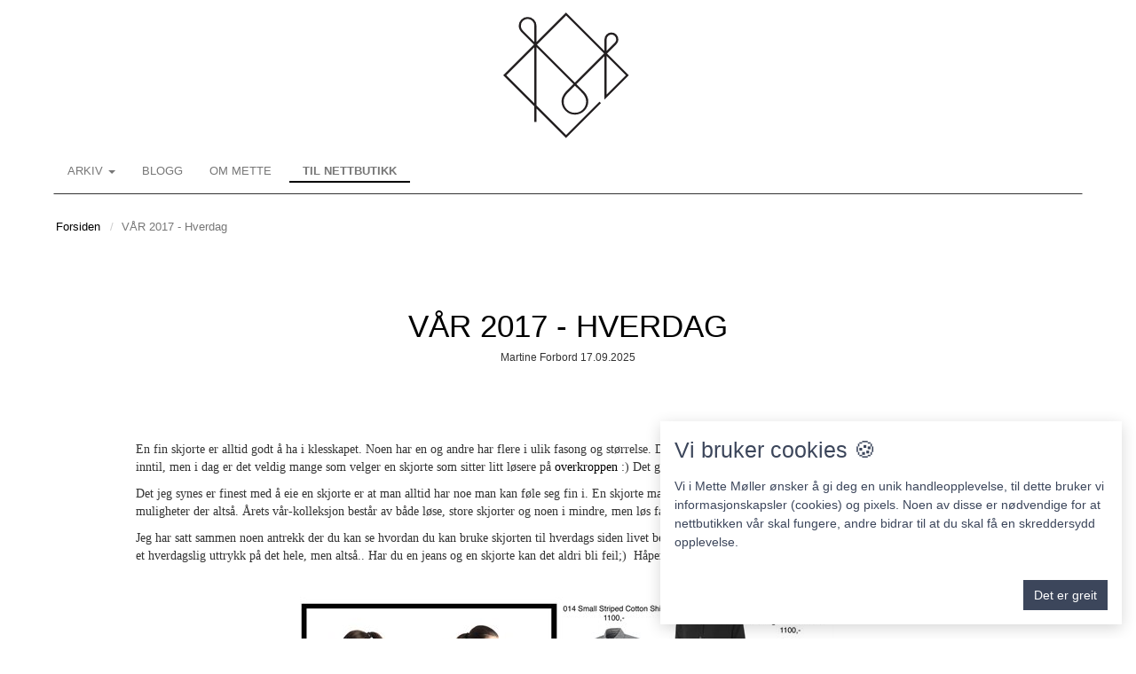

--- FILE ---
content_type: text/html; charset=utf-8
request_url: https://www.mettemoller.no/antrekksinspirasjon-hverdagsstil-vaar-2017?cp=502&languageid=1
body_size: 8390
content:
<!DOCTYPE html><html xmlns="http://www.w3.org/1999/xhtml"><head id="header">
    <meta http-equiv="Content-Type" content="text/html; charset=utf-8">
    <meta http-equiv="Pragma" content="no-cache">
    <meta http-equiv="Expires" content="0">
    <meta name="robots" content="index,follow">
    <meta http-equiv="X-UA-Compatible" content="IE=Edge">
    <meta name="viewport" content="width=device-width, initial-scale=1, maximum-scale=1">
    <!--Core styles and scripts required for WebGrid -->
    <script src="https://admin.webgrid.com/Assets/scripts/customerweb_minified.js?d=20251229" type="text/javascript"></script>
    <link rel="stylesheet" href="https://admin.webgrid.com/Assets/css/customerweb_minified.css?d=20251229">
    <link rel="stylesheet" href="/templates/font-awesome.min.css">
    <link rel="stylesheet" href="https://admin.webgrid.com/Themes/default/css/default-theme_new.css?d=20251229">
    <script src="https://admin.webgrid.com/Themes/default/scripts/default-theme.js?d=20251229" type="text/javascript"></script>
    <!--Start WebGrid Header Resources--><link rel="stylesheet" href="https://www.mettemoller.no/misc/mettemoller/css/custom.css?d=20251229_2"><script type="text/javascript" src="https://www.mettemoller.no/misc/mettemoller/scripts/custom.js?d=20251229_1"></script><script type="text/javascript">var _gaq = _gaq || [];
            _gaq.push(['_setAccount', 'UA-559096-3']);_gaq.push(['_setDomainName', 'none']);_gaq.push(['_trackPageview']);(function () {
            var ga = document.createElement('script'); ga.type = 'text/javascript'; ga.async = true;
            ga.src = ('https:' == document.location.protocol ? 'https://ssl' : 'http://www') + '.google-analytics.com/ga.js';
            var s = document.getElementsByTagName('script')[0]; s.parentNode.insertBefore(ga, s);
        })();</script><style type="text/css" id="wg_theme_css" rel="stylesheet">@media only screen and (max-width : 767px) {  #wg_productcatalog .wg_itemwrapper { width: 49%;margin-right: 1%; } }@media only screen and (min-width : 768px) {  #wg_productcatalog .wg_itemwrapper { width: 49%;margin-right: 1%; } }@media only screen and (min-width : 992px) {  #wg_productcatalog .wg_itemwrapper { width: 49%;margin-right: 1%; } }@media only screen and (min-width : 1200px) {  #wg_productcatalog .wg_itemwrapper { width: 24%;margin-right: 1%; } }@media only screen and (max-width : 767px) {  #wg_imagegallerylist .wg_itemwrapper { width: 49%;margin-right: 1%; } }@media only screen and (min-width : 768px) {  #wg_imagegallerylist .wg_itemwrapper { width: 49%;margin-right: 1%; } }@media only screen and (min-width : 992px) {  #wg_imagegallerylist .wg_itemwrapper { width: 49%;margin-right: 1%; } }@media only screen and (min-width : 1200px) {  #wg_imagegallerylist .wg_itemwrapper { width: 19%;margin-right: 1%; } }@media only screen and (max-width : 767px) {  #wg_imagegallerieslist .wg_itemwrapper { width: 49%;margin-right: 1%; } }@media only screen and (min-width : 768px) {  #wg_imagegallerieslist .wg_itemwrapper { width: 49%;margin-right: 1%; } }@media only screen and (min-width : 992px) {  #wg_imagegallerieslist .wg_itemwrapper { width: 49%;margin-right: 1%; } }@media only screen and (min-width : 1200px) {  #wg_imagegallerieslist .wg_itemwrapper { width: 19%;margin-right: 1%; } }</style><script type="text/javascript">window.user_webpageurl = 'https://www.mettemoller.no';window.user_postserver = 'https://admin.webgrid.com'; window.user_countrycode = 'NO';window.user_selectedmatrixid = 0;window.user_clientkey = '';window.wg_authtoken = '9f357924-e682-42d0-a3a3-62e9d941d05b';window.wg_topmenuid = 0;window.user_languageid = 1;window.user_autoloadcontentitems = 'false';window.user_currentpageid = 0;window.user_currentproductid = null;window.user_cartcount = 0;window.user_cartsum = 0,00;window.readmoretext = 'Les mer';window.readlesstext = 'Vis mindre';window.user_wishlistcount = 0;window.user_menuid = 5;</script><meta name="google-site-verification" content="mSa0vLsmYOsFOdMmM9WQ45MlLedEiuig56CxuGnQtO4">
<link rel="icon" href="/Misc/MetteMoller/logo_mm.ico">
<meta property="fb:app_id" content="108140092600874">
<meta name="twitter:card" content="website">
<meta name="twitter:site" content="@Mette_Moller">
<meta name="twitter:creator" content="@Mette_Moller">
<meta property="article:publisher" content="https://www.facebook.com/mettemoller.no/">

<!-- Facebook Pixel Code -->
<script>
  !function(f,b,e,v,n,t,s)
  {if(f.fbq)return;n=f.fbq=function(){n.callMethod?
  n.callMethod.apply(n,arguments):n.queue.push(arguments)};
  if(!f._fbq)f._fbq=n;n.push=n;n.loaded=!0;n.version='2.0';
  n.queue=[];t=b.createElement(e);t.async=!0;
  t.src=v;s=b.getElementsByTagName(e)[0];
  s.parentNode.insertBefore(t,s)}(window, document,'script',
  'https://connect.facebook.net/en_US/fbevents.js');
  fbq('init', '1491138487839042');
  fbq('track', 'PageView');
</script>
<noscript><img style="display:none" height="1" width="1" src="https://www.facebook.com/tr?id=1491138487839042&ev=PageView&noscript=1"></noscript>
<!-- End Facebook Pixel Code -->
<!-- Global site tag (gtag.js) - Google Ads: 1068777784 -->
<script async src="https://www.googletagmanager.com/gtag/js?id=AW-1068777784"></script>
<script>
  window.dataLayer = window.dataLayer || [];
  function gtag(){dataLayer.push(arguments);}
  gtag('js', new Date());

  gtag('config', 'AW-1068777784');
</script>

<script>
  if(window.isloaded == null)
    window.isloaded = 'already loaded';
  </script>
<!--End WebGrid Header Resources--><title data-metadata="true">V&#197;R 2017 - Hverdag</title><base data-metadata="true" href="https://www.mettemoller.no"><link data-metadata="true" rel="canonical" href="https://www.mettemoller.no/antrekksinspirasjon-hverdagsstil-vaar-2017?cp=502&languageid=1"><link data-metadata="true" rel="alternate" type="application/atom+xml" title="News on Mette Møller" href="/atom.xml"><meta data-metadata="true" name="description" content="VÅR 2017 - Hverdag"><meta data-metadata="true" name="author" content="Mette Møller">
     <meta data-metadata="true" property="og:title" content="VÅR 2017 - Hverdag">
     <meta data-metadata="true" property="og:url" content="https://www.mettemoller.no/antrekksinspirasjon-hverdagsstil-vaar-2017?cp=502&languageid=1">
    <meta data-metadata="true" property="og:image" content="https://admin.webgrid.com/Public/mettemoller/CMS/CroppedImages/CompanyLogo.jpeg">
    <meta data-metadata="true" property="og:site_name" content="Mette Møller">
    <meta data-metadata="true" property="og:description" content="VÅR 2017 - Hverdag">
    <meta data-metadata="true" property="fb:admins" content="528081538">
    <meta data-metadata="true" name="twitter:title" content="VÅR 2017 - Hverdag">
    <meta data-metadata="true" name="twitter:description" content="VÅR 2017 - Hverdag">
    <meta data-metadata="true" name="twitter:image" content="https://admin.webgrid.com/Public/mettemoller/CMS/CroppedImages/CompanyLogo.jpeg"><meta data-metadata="true" property="og:type" content="website">
    <style type="text/css">
        .wg_productselectcell_active, .wg_productselectcell_active:hover, .wg_productselectcell_active a, #wg_deliverymethods a.active {
            background-color: #de6458 !important;
            color: #fff !important;
        }
    </style>
</head>
<body id="wg_mainbody">
    <div id="wg_theme">

        <div id="fb-root"></div>
        <div class="container wg_centeradjust" id="wg_webpagecontainer"><div class="row">
<div class="col-md-12">
<div class="row">
<div class="col-md-6 col-md-offset-3 wg_container_horizontal wg_container"><div class="wg_widgetcontent-block"><div class="wg_widgetcontent-left"><div style="text-align:center;"><a href="javascript:void(0);" onclick="window.location.href='/splashscreen.ashx?wsmenuid=5'">
<svg id="Layer_1" width="150px" height="150px" data-name="Layer 1" xmlns="http://www.w3.org/2000/svg" viewbox="0 0 317.98 313.48"><defs><style>.cls-1{fill:#231f20;}</style></defs><title>Mette M&#248;ller logo</title><path class="cls-1" d="M306.52,156.48l-52.1-52.1,21.13-21.12,0,0c3.25-3.39,5.82-7.37,5.8-12.57a16.55,16.55,0,0,0-33.1,0c0,0.23,0,.4,0,0.56v27L156.53,6.47,85.89,77.13V39c0-.19,0-0.44,0-0.7a21.23,21.23,0,0,0-42.46,0C43.44,45,46.69,50,51,54.5l0,0L79.73,83.28l-73.2,73.2,74.25,74.24v37.11h5.1v-32l70.64,70.65L240,223l-3.61-3.6-79.85,79.86L85.89,228.61V89.44L174,177.55c-3.54,3.53-11.37,11.32-15,15-4.44,4.52-13.27,13.31-13.3,26.64a31.93,31.93,0,0,0,63.85,0c0-13.33-8.86-22.12-13.29-26.64-3.67-3.71-11.48-11.5-15-15l67-67V214.76ZM264.81,59.22a11.47,11.47,0,0,1,11.46,11.44c0,3.49-1.5,6-4.38,9L253.37,98.21V71.06c0-.16,0-0.28,0-0.4a11.46,11.46,0,0,1,11.44-11.44M48.56,38.34a16.13,16.13,0,1,1,32.25,0c0,0.16,0,.35,0,0.57V77.13L54.64,51c-3.92-4.18-6.06-7.69-6.08-12.63m204.81,164.1V110.53l46,45.95Zm-6.14-98.07L177.63,174,86.94,83.28l69.6-69.6ZM13.74,156.48l67-67V223.52ZM182.43,186c3.62,3.59,7.82,7.79,10.2,10.2,4.44,4.5,11.85,12.18,11.82,23.07a26.83,26.83,0,0,1-53.66,0c0-10.89,7.37-18.57,11.81-23.07,2.39-2.42,6.6-6.61,10.2-10.2,1.88-1.89,3.6-3.58,4.81-4.79h0c1.21,1.2,2.94,2.92,4.8,4.79"></path></svg></a></div></div><div style="clear:both"></div></div></div></div><div class="row">
<div class="col-md-12 wg_container_horizontal wg_container"><div id="wg_header_container">
    <div style="position: relative" id="wg_navbarshadow">
        <div id="wg_navbar_container" data-spy="affix" data-offset-top="110" role="navigation">
            <div class="navbar navbar-default">
                <div class="container">
                    <div class="navbar-header">
                        <div class="navbar-buttons">
                            <button class="navbar-toggle btn btn-default" id="wg_navbar_navigation" type="button" data-toggle="collapse" data-target=".navbar-collapse">
                                <span class="sr-only">Toggle navigation</span>
                                <i class="fa fa-navicon"></i>
                            </button>
                            <a class="btn-default btn navbar-btn navbar-toggle" style="display: none" id="wg_navbar_wishlist" href="/wishlist.ashx">
                                <i class="fa fa-heart"></i>
                            </a>
                            <a class="btn-default btn navbar-btn navbar-toggle" style="display: none" id="wg_navbar_cart" href="/shoppingcart.ashx">
                                <i class="fa fa-shopping-cart"></i>
                            </a>
                            <button class="wg_scrolltop btn hidden btn-default navbar-btn navbar-toggle" id="wg_navbar_top" onclick="$('html, body').animate({scrollTop: 0}, 50);return false;">
                                <i class="fa fa-arrow-up"></i>
                            </button>
                        </div>
                        <div class="pull-left">
                            <ul class="nav navbar-nav" id="wg_commonsitemenu"></ul>
                        </div>
                    </div>
                    <div class="navbar-collapse collapse" id="wg_menu_container">
                        <ul class="nav navbar-nav" id="wg_websitemenu"><li class="dropdown" id="wg_mi_1"><a class="dropdown-toggle" data-toggle="dropdown" href="javascript:void(0);">Arkiv <b class="caret"></b></a><ul class="dropdown-menu"><li id="wg_mi_54"><a href="/vinter-2022?mi=54">Vinter 2022</a></li><li id="wg_mi_53"><a href="/sommer-2022?mi=53">Sommer 2022</a></li><li id="wg_mi_52"><a href="/vinter-2021?mi=52">Vinter 2021</a></li><li id="wg_mi_51"><a href="/sommer-2021?mi=51">Sommer 2021</a></li><li id="wg_mi_50"><a href="/vinter-2020?mi=50">Vinter 2020</a></li><li id="wg_mi_49"><a href="/sommer-2020?mi=49">Sommer 2020</a></li><li id="wg_mi_48"><a href="/vinter-2019?mi=48">Vinter 2019</a></li><li id="wg_mi_47"><a href="/sommer-2019?mi=47">Sommer 2019</a></li><li id="wg_mi_46"><a href="/vinter-2018?mi=46">Vinter 2018</a></li><li id="wg_mi_45"><a href="/sommer-2018?mi=45">Sommer 2018</a></li><li id="wg_mi_34"><a href="/vinter-2017?mi=34">Vinter 2017</a></li><li id="wg_mi_24"><a href="/sommer-2017?mi=24">sommer 2017</a></li><li id="wg_mi_14"><a href="/vinter-2016?mi=14">Vinter 2016</a></li><li id="wg_mi_13"><a href="/sommer-2016?mi=13">Sommer 2016</a></li><li id="wg_mi_7"><a href="/eldre-kolleksjoner?mi=7">Eldre kolleksjoner</a></li></ul></li><li id="wg_mi_9"><a href="/blogg?mi=9">Blogg</a></li><li><a href="/om-mette?mi=11">Om Mette</a></li><li class="wg_mobilefeatured" id="wg_mi_12"><a href="javascript:window.location.href = '/splashscreen.ashx?wsmenuid=4'">Til nettbutikk</a></li></ul>
                        <!--<ul class="navbar-var hidden-xs nav pull-right">
                        <li>
                            <button onclick="window.scrollTo(0, 0); return false;" id="wg_navbar_top_fullscreen" class="wg_scrolltop hidden btn navbar-btn btn-default pull-right">
                                <i class="fa fa-arrow-up"></i>
                            </button>
                        </li>
                    </ul>-->
                    </div>

                </div>
            </div>
        </div>

    </div>

    <div class="hidden-xs wg_navigation" id="wg_navpathcontainer">
        <ol class="breadcrumb" id="wg_navpath" itemscope itemtype="https://schema.org/BreadcrumbList"><li class="wg_breadcrumbitem" itemprop="itemListElement" itemscope itemtype="https://schema.org/ListItem"><a href="/splashscreen.ashx?wsmenuid=5" itemprop="item"><span itemprop="name">Forsiden</span></a></li><li class="wg_breadcrumbitem active">V&#197;R 2017 - Hverdag</li></ol>
    </div>
</div></div></div><div class="row">
<div class="col-md-12 wg_container_horizontal wg_container"><div class="wg_maincontentinner" id="wg_maincontent">
    <div class="wg_currentpage" id="wg_contentpagewebpage_container">
        <span id="wg_notificationcontainer"></span>
        <div class="row">
<div class="col-md-12">
<div class="row">
<div class="col-md-12 wg_container_horizontal wg_container"><div id="wg_contentcontainer">
    <div class="row">
<div class="col-md-12">
<div class="row">
<div class="col-md-12 wg_container_horizontal wg_container"><div class="wg_headercontainer">
        <h1 class="wg_contenttitle"><a href="/vaar-2017-hverdag?cp=502">V&#197;R 2017 - Hverdag</a></h1>
        <div class="wg_contentinfo">Martine Forbord  17.09.2025</div>
        <div class="wg_headermisc"></div>
        <div class="wg_contentdescription"></div>
    </div></div></div><div class="row">
<div class="col-md-12 wg_container_horizontal wg_container"><div class="wg_contentpage_content"><div class="row">
<div class="col-md-12">
<div class="row">
<div class="col-md-12 wg_container_horizontal wg_container"><div class="wg_widgetcontent-block"><div class="wg_widgetcontent-left"><p><font face="Helvetica Neue"><br></font></p><p><font face="Helvetica Neue"><span style="font-size: 14px;">En fin skjorte er alltid godt &#229; ha i klesskapet. Noen har en og andre har flere i ulik fasong og st&#248;rrelse. Det finnes skjorter som er b&#229;de oversized og skjorter som sitter mer inntil, men i dag er det veldig mange som velger en skjorte som sitter litt l&#248;sere p&#229; </span><a href="overkroppen:)"><span style="font-size: 14px;">overkroppen</span></a><span style="font-size: 14px;">&nbsp;:) Det gir et lett, men fint uttrykk.&nbsp;</span></font></p><p><span style='font-family: "Helvetica Neue"; font-size: 14px;'>Det jeg synes er finest med &#229; eie en skjorte er at man alltid har noe man kan f&#248;le seg fin i. En skjorte man kan bruke b&#229;de p&#229; jobb, hverdag og til fest. Et plagg med mange muligheter der alts&#229;. </span><span style='font-family: "Helvetica Neue"; font-size: 14px;'>&#197;rets v&#229;r-kolleksjon best&#229;r av b&#229;de l&#248;se, store skjorter og noen i mindre, men l&#248;s fasong. Du f&#229;r dem i klassisk fin viscose og kul stripete bomull :)&nbsp;</span></p><p><span style='font-family: "Helvetica Neue"; font-size: 14px;'>Jeg har satt sammen noen antrekk der du kan se hvordan du kan bruke skjorten til hverdags siden livet best&#229;r mest av hverdager :) Jeg velger &#229; style den med jeans for &#229; f&#229; et hverdagslig uttrykk p&#229; det hele, men alts&#229;.. Har du en jeans og en skjorte kan det aldri bli feil;) &nbsp;H&#229;per du blir inspirert :)&nbsp;</span><br></p></div><div style="clear:both"></div></div></div></div><div class="row">
<div class="col-md-12 wg_container_horizontal wg_container"><div class="wg_widgetcontent-block"><div class="wg_widgetcontent-centered"><img class="wg_image" style="max-width:100%;max-height:100%;" title src="https://admin.webgrid.com/Public/mettemoller/2017/3/10/1104.jpeg?wg_width=1146&wg_height=426"></div><div style="clear:both"></div></div></div></div><div class="row">
<div class="col-md-12 wg_container_horizontal wg_container"><div class="wg_widgetcontent-block"><div class="wg_widgetcontent-centered"><img class="wg_image" style="max-width:100%;max-height:100%;" title src="https://admin.webgrid.com/Public/mettemoller/2017/3/10/1106.jpeg?wg_width=1146&wg_height=426"></div><div style="clear:both"></div></div></div></div><div class="row">
<div class="col-md-12 wg_container_horizontal wg_container"><div class="wg_widgetcontent-block"><div class="wg_widgetcontent-centered"><img class="wg_image" style="max-width:100%;max-height:100%;" title src="https://admin.webgrid.com/Public/mettemoller/2017/3/10/1105.jpeg?wg_width=1146&wg_height=426"></div><div style="clear:both"></div></div></div></div></div></div></div></div></div></div></div><script type="text/javascript">$(document).ready(function () { Holder.run(); });</script><script type="text/javascript">window.user_lastcontentpageid = 'completed';window.user_contentpagecount = 0;$(document).ready(function () {$('#wg_loadmorebutton').hide(); });</script><div class="fb-comments" data-href="https://www.mettemoller.no/vaar-2017-hverdag?cp=502" data-width="100%" data-numposts="3"></div><div id="fb-root"></div>

                        <script type="text/javascript">
(function(d, s, id) {
  var js, fjs = d.getElementsByTagName(s)[0];
  if (d.getElementById(id)) return;
  js = d.createElement(s); js.id = id;
  js.src = "https://connect.facebook.net/nb_NO/sdk.js#xfbml=1&version=v2.8&appId=108140092600874";
  fjs.parentNode.insertBefore(js, fjs);
}(document, 'script', 'facebook-jssdk'));
                        </script>
</div></div></div><div class="row">
<div class="col-md-12 wg_container_horizontal wg_container"><a class="wg_specialloadingindicator wg_activate_loadingindicator btn btn-default ladda-button" onclick="loadmorecontentpages();return false;" href="javascript:void(0);" id="wg_loadmorebutton">Vis mer</a></div></div></div></div>
    </div>
<script type="text/javascript">$(document).ready(function () { $('.wg_notificationcontent').remove(); });</script><script type="text/javascript">$(document).ready(function () { setwebpagenotification('#wg_sitefooter .wg_footercontent','append','\u003cdiv class=\"wg_notificationcontent\"\u003e\u003cdiv class=\"row\"\u003e\r\n\u003cdiv class=\"col-md-12\"\u003e\r\n\u003cdiv class=\"row\"\u003e\r\n\u003cdiv class=\"col-md-12  wg_container_horizontal wg_container\"\u003e\u003cdiv  class=\"wg_widgetcontent-block\"\u003e\u003cdiv class=\"wg_widgetcontent-left\"\u003e\u003cp style=\"text-align: center;\"\u003e\u003cspan style=\"font-size: 12px;\"\u003eVi bruker informasjonskapsler (cookies) for å øke brukervennligheten i samsvar med Lov om elektronisk kommunikasjon.\u003c/span\u003e\u003cbr\u003e\u003cspan style=\"font-size: 11px;\"\u003e\u003cspan style=\"font-size: 12px;\"\u003eVed at du fortsetter å bruke Mette Møller, forutsetter vi at du samtykker til dette\u003c/span\u003e\u003cspan style=\"font-size: 12px;\"\u003e.\u003c/span\u003e\u003c/span\u003e\u003c/p\u003e\u003c/div\u003e\u003cdiv style=\"clear:both\"\u003e\u003c/div\u003e\u003c/div\u003e\u003c/div\u003e\u003c/div\u003e\u003c/div\u003e\u003c/div\u003e\u003c/div\u003e',0); });</script><script type="text/javascript">$(document).ready(function () { setwebpagenotification('#wg_sitefooter .wg_footercontent','prepend','\u003cdiv class=\"wg_notificationcontent\"\u003e\u003cdiv class=\"row\"\u003e\r\n\u003cdiv class=\"col-md-12\"\u003e\r\n\u003cdiv class=\"row\"\u003e\r\n\u003cdiv class=\"col-md-2  wg_container_horizontal wg_container\"\u003e\u003cdiv  class=\"wg_widgetcontent-block\"\u003e\u003cdiv class=\"wg_widgetcontent-left\"\u003e\u003cstyle type=\"text/css\"\u003e\n  #wg_sitefooter .wg_footercontent {\n    padding: 15px 0 0!important;\n}\n\u003c/style\u003e\u003c/div\u003e\u003cdiv style=\"clear:both\"\u003e\u003c/div\u003e\u003c/div\u003e\u003c/div\u003e\u003cdiv class=\"col-md-8  wg_container_horizontal wg_container\"\u003e\u003cdiv style=\"margin-bottom:5px;width:90%!important;margin-left:5%;margin-right:5%;\" class=\"wg_widgetcontent-block\"\u003e\u003cdiv class=\"wg_widgetcontent-centered\"\u003e\u003cdiv class=\"wg_subscriptioncontainer\"\u003e\u003cdiv class=\"wg_sub_notificationcontainer\"\u003e\u003c/div\u003e\u003cspan class=\"wg_pretext wg_help-block\"\u003eAbonner på våre blogginnlegg\u003c/span\u003e\u003cdiv class=\"row\"\u003e\u003cdiv class=\"col-xs-8\"\u003e\u003cinput placeholder=\"Din epost adresse\" id=\"wg3163_BLOG\" class=\"wg_input form-control\" type=\"email\"/\u003e\u003c/div\u003e\u003cdiv class=\"col-xs-4\"\u003e\u003cbutton onclick=\"subscribeservice(\u0027wg3163_BLOG\u0027,3163);return false;\" type=\"button\" class=\"btn btn-block btn-subscribe\"\u003eAbonnere\u003c/button\u003e\u003c/div\u003e\u003c/div\u003e\u003c/div\u003e\u003c/div\u003e\u003cdiv style=\"clear:both\"\u003e\u003c/div\u003e\u003c/div\u003e\u003c/div\u003e\u003c/div\u003e\u003cdiv class=\"row\"\u003e\r\n\u003cdiv class=\"col-md-12  wg_container_horizontal wg_container\"\u003e\u003c/div\u003e\u003c/div\u003e\u003c/div\u003e\u003c/div\u003e\u003c/div\u003e',0); });</script></div></div></div><div class="row">
<div class="col-md-12 wg_container_horizontal wg_container"><footer id="wg_sitefooter">
    <div class="wg_footercontent">
        <div class="container" id="wg_footermenucontainer">
            <div class="row">
                <div class="wg_footerwidget col-md-3" id="wg_footermenu1">
                    <h4><span>Informasjon</span></h4>
                    <ul><li id="wg_mi_14"><a href="javascript:void(0);" onclick="AddSystemMessage('<h4 style=\'text-align:left;text-decoration:underline;\'>Postadresse</h4>Mette Møller AS<br> Postboks 524 Sentrum, 0105 Oslo, Norway<br><i class=\'fa fa-phone\'></i> +47 47145816<br/><i class=\'fa fa-envelope\'></i> <a href=\'mailto:butikk@mettemoller.no\'>butikk@mettemoller.no</a>','alert-warning',null,'#wg_footermenucontainer .row:first','prepend');">Postadresse</a></li><li id="wg_mi_10"><a id="wg_contactbutton" onclick="PostServerData('/API/Client/FormGetService.svc/DisplayHtml', {type:'contactform', key:null });" href="javascript:void(0);">Kontakt oss</a></li><li id="wg_mi_16"><a target="menuurl" href="https://www.mettemoller.no/kundeservice?cp=267">Kundeservice</a></li><li class="dropdown dropup" id="wg_mi_11"><a class="dropdown-toggle" data-toggle="dropdown" href="javascript:void(0);"><i class="fa fa-globe"></i>&nbsp;Change language <b class="caret"></b></a><ul class="dropdown-menu"><li><a href="javascript:void(0)" onclick="PostServerData(window.wg_webevents_rootfolder+'LocalService.asmx/SelectLanguage',{id: '1', url: window.location.href});">Norwegian</a></li><li><a href="javascript:void(0)" onclick="PostServerData(window.wg_webevents_rootfolder+'LocalService.asmx/SelectLanguage',{id: '2', url: window.location.href});">English</a></li></ul></li></ul>
                </div>
                <div class="wg_footerwidget col-md-3" id="wg_footermenu2">
                    <h4><span></span></h4>
                    <ul></ul>
                </div>
                <div class="wg_footerwidget col-md-3" id="wg_footermenu3">
                    <h4><span></span></h4>
                    <ul></ul>
                </div>
                <div class="wg_footerwidget wg_socialicons col-md-3" id="wg_footermenu4">
                    <h4><span>F&#248;lg oss</span></h4>
                    <ul><li><a href="https://www.facebook.com/pages/Mette-Møller/184222713965" target="social"><i class="fa fa-3x fa-facebook"></i></a></li><li><a href="https://www.instagram.com/mette_moller_" target="social"><i class="fa fa-3x fa-instagram"></i></a></li><li><a href="https://no.pinterest.com/mette_moller/" target="social"><i class="fa fa-3x fa-pinterest"></i></a></li></ul>
                </div>
            </div>
        </div>
        <div class="container" id="wg_footercompanyinfo">
            <div class="row" id="wg_copyright">
                <div class="col-md-12">
                    <div>
                        &#169;<span id="wg_footer_year">2025</span>  <span id="wg_footer_accountname">Mette M&#248;ller</span> &#183; Built using <a href="https://www.webgrid.com" target="_blank">WebGrid</a>.
                    </div>
                    <div class="wg_gototop hidden-sm hidden-xs">
                        <a onclick="window.scrollTo(0, 0); return false;" href="javascript:void(0);"><i class="fa fa-arrow-up"></i></a>
                    </div>
                </div>
            </div>
        </div>
    </div>
    </footer></div></div></div></div></div>
    </div>


</body></html>

--- FILE ---
content_type: text/css
request_url: https://admin.webgrid.com/Themes/default/css/default-theme_new.css?d=20251229
body_size: 39717
content:

.selectize-input {
    width: 95%;
}

/*Override bootstrap*/
#wg_mainbody button {
    overflow: hidden;
}

#wg_activeproducttitle {
    display: block;
    font-size: 120%;
    font-weight: bold;
    text-align: center;
}

#wg_carttotal {
    border-bottom: 2px solid;
    border-top: 1px solid;
}



#wg_copyright {
    -moz-box-sizing: border-box;
    -ms-box-sizing: border-box;
    -webkit-box-sizing: border-box;
    border-top: 0 solid transparent;
    box-sizing: border-box;
    height: auto;
    overflow: hidden;
    padding: 15px 0;
}

    #wg_copyright a, #wg_copyright a:hover {
        text-decoration: none;
        color: white;
    }

    #wg_copyright div {
        float: left;
        margin-bottom: 0;
        width: 100%;
    }

#wg_countrylist .active {
    display: none;
}

#wg_giftcommenttext {
    resize: none;
    width: 100%;
}

#wg_imagegalleryblockquote {
    border-left: 3px solid #ccc;
    font-weight: 400 !important;
    height: auto;
    margin-bottom: 10px;
    margin-left: 50px;
    margin-top: 10px;
    padding-left: 15px;
    position: relative;
}

#wg_imagegallerydescription {
    margin-top: 0;
    padding-top: 0;
    position: relative;
}

#wg_imagegallerydescriptioncontainer {
    max-height: 250px;
    overflow: hidden;
    position: relative;
    width: 100%;
}

#wg_imagegalleryheader {
    color: #343434;
    font-size: 20px;
    font-weight: 600;
    line-height: 24px;
    margin-bottom: 10px;
    margin-top: 10px;
    padding-bottom: 0;
}

#wg_imagegalleryinfo {
    font-weight: 700;
    position: absolute;
    right: 0;
    top: -5px;
}

#wg_imagegallerylist, #wg_imagegalleriescontainer, #wg_shoppingcartcontainer, #wg_paymentoptionscontainer {
    width: 100%;
}

#wg_inventorycontainer {
    font-size: smaller;
    font-weight: 400;
}

#wg_loadingoverlay {
    height: 100%;
    left: 0;
    position: absolute;
    top: 0;
    width: 100%;
    z-index: 10000;
}

#wg_loadmorebutton {
    display: none;
    margin-bottom: 40px;
    margin-top: 20px;
}

#wg_header_container .affix {
    left: 0;
    top: 0;
    width: 100%;
}

#wg_header_container #wg_navbar_container .navbar-default, #wg_header_container #wg_navbar_container {
    z-index: 999;
}

#wg_navbar_container .container {
    padding-left: 0px;
}

#wg_navigatenext {
    float: right;
    text-align: right;
}

#wg_navigateprevious {
    float: left;
    text-align: left;
}

#wg_navigateprevious, #wg_navigatenext {
    width: 50%;
}

.wg_navigatehidden {
    display: none;
}

.wg_primaryproductimage, .wg_productinfo {
    max-height: 600px;
    max-width: 400px;
}

#wg_navpathcontainer {
    margin-bottom: 3px;
    text-align: left;
    width: 100%;
}

#wg_primarywishlistimage {
    max-height: 600px;
    max-width: 400px;
}

#wg_menucartcontainer a {
    display: inline-flex;
}

    #wg_menucartcontainer a .fa {
        font-size: 25px;
        margin-top: -5px;
    }

.wg_wishlistinfo {
    position: relative;
}

.wg_wishlistaction_container {
    margin-bottom: 10px;
    margin-top: 10px;
}

#wg_navpathcontainer .wg_breadcrumbitem {
    margin-left: 3px;
    margin-right: 3px;
}

#wg_navpathcontainer > :nth-child(n+2), .hiddendisplay {
    display: none;
}

#wg_navpathcontainer ol {
    display: inline-block;
    width: 100%;
}

#wg_normalinventory, #wg_lowinventory {
    padding: 1px 3px;
}

#wg_notificationcontainer {
    margin-bottom: 3px;
    margin-top: 3px;
    position: relative;
    width: 100%;
}

    #wg_notificationcontainer .btn-xs {
        margin-top: 3px;
    }


#wg_pagebuttonbuy {
    margin-top: 2px;
}

#wg_pricingcontainer, .wg_productselectcell {
    text-align: center;
}

.wg_button_invalid {
    opacity: 0.4;
}

#wg_productaction_container {
    margin-top: 5px;
    text-align: center;
}

#wg_productcatalog, #wg_reservationlocations {
    position: relative;
    text-align: center;
    width: 100%;
}

.wg_productcatalog_header {
    font-size: 33px;
    margin-bottom: 3px;
}

.wg_productcatalog_headercontainer {
    margin-bottom: 30px;
}

.wg_product_colors {
    width: 100%;
    padding: 0;
    margin: 0;
    text-align: center;
    margin-top: 5px;
    height: 30px;
}

    .wg_product_colors .wg_product_color {
        display: inline-block;
        *display: inline; /*IE7*/
        *zoom: 1; /*IE7*/
        font-size: 10px;
        margin-right: 10px;
    }

#wg_productdeliverycart, #productdeliverycart {
    font-style: italic;
}

#wg_productdescription {
    margin-bottom: 5px;
    margin-top: 5px;
    max-height: 100px;
    width: 100%;
    display: inline-block;
}

#wg_productinfotitle {
    font-size: 120%;
    font-weight: 700;
    margin-bottom: 0;
    padding: 0;
}


#wg_productimages {
    max-width: 100%;
    vertical-align: top;
}

#wg_productinfotext {
    margin-top: 5px;
}

#wg_productorginalprice {
    font-size: smaller;
}

.wg_emptytock, .wg_normalstock, .wg_lowstock {
    border: 1px solid;
}

.wg_event_container .wg_primaryproductimage {
    max-height: 300px;
    max-width: 300px;
}

.wg_event_product_container {
    margin-top: 10px;
    margin-bottom: 10px;
}

.wg_productselectcell_active {
    border: 1px solid transparent;
}

#wg_productselectgrid {
    border-collapse: separate;
    border-spacing: 3px;
    margin: 0;
    padding: 0;
    width: 100%;
}

#wg_productstatus {
    display: block;
    margin: 1px;
    padding: 1px;
}

#wg_producttitle {
    display: block;
    font-size: 18px;
    font-weight: 700;
    margin: 1px;
    padding: 1px;
}

#wg_reservationlocations button {
    margin-left: 5px;
}

#wg_searchoptioncontainer {
    list-style-type: none;
    margin-left: 0;
    width: 100%;
}

    #wg_searchoptioncontainer li {
        margin-bottom: 8px;
        width: 100%;
    }

.wg_specificationheader {
    font-size: 125%;
    font-weight: bold;
    margin-top: 5px;
}

#wg_shoppingcartcontainer, #wg_paymentoptionscontainer, #wg_paymentinfocontainer {
    margin-top: 20px;
}

#wg_shoppingcartinfo, #wg_wishlistinfo {
    padding-left: 5px;
    padding-right: 3px;
}

    #wg_shoppingcartinfo .fa-shopping-cart {
        position: relative;
    }

#wg_sitebottom {
    min-height: 40px;
    padding-bottom: 40px;
}


#wg_sitefooter {
    bottom: 0;
    display: none;
    left: 0;
    position: absolute;
    right: 0;
    width: 100%;
}

#wg_sizecolorspecification {
    margin-top: 5px;
}

.wg_showmore {
    margin-top: -15px;
    text-decoration: underline;
    font-weight: bold;
    padding-top: 20px;
}

#wg_webpagecontainer, #wg_productimages, #wg_productdescription, #wg_imagegallerydescriptioncontainer {
    position: relative;
    margin-top: 10px;
}

#wg_websitemenu {
    white-space: nowrap;
}

#wg_websitemenu, #wg_contentcontainer {
    text-align: left;
    width: 100%;
}

.alert {
    text-shadow: 0 1px 0 rgba(255, 255, 255, 0.2);
    -webkit-box-shadow: inset 0 1px 0 rgba(255, 255, 255, 0.25), 0 1px 2px rgba(0, 0, 0, 0.05);
    box-shadow: inset 0 1px 0 rgba(255, 255, 255, 0.25), 0 1px 2px rgba(0, 0, 0, 0.05);
}

.alert-success {
    background-image: -webkit-gradient(linear, left 0%, left 100%, from(#dff0d8), to(#c8e5bc));
    background-image: -webkit-linear-gradient(top, #dff0d8 0%, #c8e5bc 100%);
    background-image: -moz-linear-gradient(top, #dff0d8 0%, #c8e5bc 100%);
    background-image: linear-gradient(to bottom, #dff0d8 0%, #c8e5bc 100%);
    background-repeat: repeat-x;
    border-color: #b2dba1;
}

.alert-info {
    background-image: -webkit-gradient(linear, left 0%, left 100%, from(#d9edf7), to(#b9def0));
    background-image: -webkit-linear-gradient(top, #d9edf7 0%, #b9def0 100%);
    background-image: -moz-linear-gradient(top, #d9edf7 0%, #b9def0 100%);
    background-image: linear-gradient(to bottom, #d9edf7 0%, #b9def0 100%);
    background-repeat: repeat-x;
    border-color: #9acfea;
}

.alert-warning {
    background-image: -webkit-gradient(linear, left 0%, left 100%, from(#fcf8e3), to(#f8efc0));
    background-image: -webkit-linear-gradient(top, #fcf8e3 0%, #f8efc0 100%);
    background-image: -moz-linear-gradient(top, #fcf8e3 0%, #f8efc0 100%);
    background-image: linear-gradient(to bottom, #fcf8e3 0%, #f8efc0 100%);
    background-repeat: repeat-x;
    border-color: #f5e79e;
}

.alert-danger {
    background-image: -webkit-gradient(linear, left 0%, left 100%, from(#f2dede), to(#e7c3c3));
    background-image: -webkit-linear-gradient(top, #f2dede 0%, #e7c3c3 100%);
    background-image: -moz-linear-gradient(top, #f2dede 0%, #e7c3c3 100%);
    background-image: linear-gradient(to bottom, #f2dede 0%, #e7c3c3 100%);
    background-repeat: repeat-x;
    border-color: #dca7a7;
}

.alternativepayment {
    float: right;
    font-size: smaller;
    padding-right: 3px;
}

.btn-danger {
    background-image: -webkit-gradient(linear, left 0%, left 100%, from(#d9534f), to(#c12e2a));
    background-image: -webkit-linear-gradient(top, #d9534f 0%, #c12e2a 100%);
    background-image: -moz-linear-gradient(top, #d9534f 0%, #c12e2a 100%);
    background-image: linear-gradient(to bottom, #d9534f 0%, #c12e2a 100%);
    background-repeat: repeat-x;
    border-color: #b92c28;
}

    .btn-danger:hover,
    .btn-danger:focus {
        background-color: #c12e2a;
        background-position: 0 -15px;
    }

    .btn-danger:active,
    .btn-danger.active {
        background-color: #c12e2a;
        border-color: #b92c28;
    }

.btn-default {
    text-shadow: 0 1px 0 #fff;
    background-image: -webkit-gradient(linear, left 0%, left 100%, from(#ffffff), to(#e0e0e0));
    background-image: -webkit-linear-gradient(top, #ffffff 0%, #e0e0e0 100%);
    background-image: -moz-linear-gradient(top, #ffffff 0%, #e0e0e0 100%);
    background-image: linear-gradient(to bottom, #ffffff 0%, #e0e0e0 100%);
    background-repeat: repeat-x;
    border-color: #dbdbdb;
    border-color: #ccc;
}

    .btn-default:hover,
    .btn-default:focus {
        background-color: #e0e0e0;
        background-position: 0 -15px;
    }

    .btn-default:active,
    .btn-default.active {
        background-color: #e0e0e0;
        border-color: #dbdbdb;
    }

.btn-default, .btn-primary, .btn-success, .btn-info, .btn-warning, .btn-danger {
    -webkit-box-shadow: inset 0 1px 0 rgba(255,255,255,0.15),0 1px 1px rgba(0,0,0,0.075);
    box-shadow: inset 0 1px 0 rgba(255,255,255,0.15),0 1px 1px rgba(0,0,0,0.075);
    text-shadow: 0 -1px 0 rgba(0,0,0,0.2);
}

    .btn-default:active, .btn-default.active {
        background-color: #e0e0e0;
        border-color: #dbdbdb;
    }

    .btn-default:active, .btn-primary:active, .btn-success:active, .btn-info:active, .btn-warning:active, .btn-danger:active, .btn-default.active, .btn-primary.active, .btn-success.active, .btn-info.active, .btn-warning.active, .btn-danger.active {
        -webkit-box-shadow: inset 0 3px 5px rgba(0,0,0,0.125);
        box-shadow: inset 0 3px 5px rgba(0,0,0,0.125);
    }

    .btn-default:hover, .btn-default:focus {
        background-color: #e0e0e0;
        background-position: 0 -15px;
    }

.btn-info {
    background-image: -webkit-gradient(linear, left 0%, left 100%, from(#5bc0de), to(#2aabd2));
    background-image: -webkit-linear-gradient(top, #5bc0de 0%, #2aabd2 100%);
    background-image: -moz-linear-gradient(top, #5bc0de 0%, #2aabd2 100%);
    background-image: linear-gradient(to bottom, #5bc0de 0%, #2aabd2 100%);
    background-repeat: repeat-x;
    border-color: #28a4c9;
}

    .btn-info:hover,
    .btn-info:focus {
        background-color: #2aabd2;
        background-position: 0 -15px;
    }

    .btn-info:active,
    .btn-info.active {
        background-color: #2aabd2;
        border-color: #28a4c9;
    }

.btn-primary {
    background-image: -webkit-gradient(linear, left 0%, left 100%, from(#428bca), to(#2d6ca2));
    background-image: -webkit-linear-gradient(top, #428bca 0%, #2d6ca2 100%);
    background-image: -moz-linear-gradient(top, #428bca 0%, #2d6ca2 100%);
    background-image: linear-gradient(to bottom, #428bca 0%, #2d6ca2 100%);
    background-repeat: repeat-x;
    border-color: #2b669a;
}

    .btn-primary:hover,
    .btn-primary:focus {
        background-color: #2d6ca2;
        background-position: 0 -15px;
    }

    .btn-primary:active,
    .btn-primary.active {
        background-color: #2d6ca2;
        border-color: #2b669a;
    }

.btn-success {
    background-image: -webkit-gradient(linear, left 0%, left 100%, from(#5cb85c), to(#419641));
    background-image: -webkit-linear-gradient(top, #5cb85c 0%, #419641 100%);
    background-image: -moz-linear-gradient(top, #5cb85c 0%, #419641 100%);
    background-image: linear-gradient(to bottom, #5cb85c 0%, #419641 100%);
    background-repeat: repeat-x;
    border-color: #3e8f3e;
}

    .btn-success:hover,
    .btn-success:focus {
        background-color: #419641;
        background-position: 0 -15px;
    }

    .btn-success:active,
    .btn-success.active {
        background-color: #419641;
        border-color: #3e8f3e;
    }

.btn-warning {
    background-image: -webkit-gradient(linear, left 0%, left 100%, from(#f0ad4e), to(#eb9316));
    background-image: -webkit-linear-gradient(top, #f0ad4e 0%, #eb9316 100%);
    background-image: -moz-linear-gradient(top, #f0ad4e 0%, #eb9316 100%);
    background-image: linear-gradient(to bottom, #f0ad4e 0%, #eb9316 100%);
    background-repeat: repeat-x;
    border-color: #e38d13;
}

    .btn-warning:hover,
    .btn-warning:focus {
        background-color: #eb9316;
        background-position: 0 -15px;
    }

    .btn-warning:active,
    .btn-warning.active {
        background-color: #eb9316;
        border-color: #e38d13;
    }

.btn:active, .btn.active {
    background-image: none;
}


.carousel-caption {
    background-color: rgba(51,45,45,0.5);
    bottom: 0;
    color: #FFF !important;
    left: 0;
    min-height: 38px;
    padding: 15px;
    position: absolute;
    right: 0;
    width: 100%;
    z-index: 50;
}

.carousel-control.left, .carousel-control.right {
    background-image: none !important;
}

.carousel-indicators {
    bottom: -30px;
}

    .carousel-indicators li {
        border: 1px solid !important;
    }

.centeradjust, .wg_centeradjust, .centeradjust {
    margin: 0 auto;
    position: relative;
    text-align: center;
}


.dropdown-menu > li > a:hover,
.dropdown-menu > li > a:focus {
    background-color: #e8e8e8;
    /*  background-image: -webkit-gradient(linear, left 0%, left 100%, from(#f5f5f5), to(#e8e8e8));
    background-image: -webkit-linear-gradient(top, #f5f5f5 0%, #e8e8e8 100%);
    background-image: -moz-linear-gradient(top, #f5f5f5 0%, #e8e8e8 100%);
    background-image: linear-gradient(to bottom, #f5f5f5 0%, #e8e8e8 100%);
    background-repeat: repeat-x; Olav 30.04.16*/
}

.dropdown-menu > .active > a,
.dropdown-menu > .active > a:hover,
.dropdown-menu > .active > a:focus {
    background-color: #357ebd;
    /*  background-image: -webkit-gradient(linear, left 0%, left 100%, from(#428bca), to(#357ebd));
    background-image: -webkit-linear-gradient(top, #428bca 0%, #357ebd 100%);
    background-image: -moz-linear-gradient(top, #428bca 0%, #357ebd 100%);
    background-image: linear-gradient(to bottom, #428bca 0%, #357ebd 100%);
    background-repeat: repeat-x; Olav 30.04.16*/
}



.form-control.selectize-control {
    height: 34px;
}


.hidden, .hideonload {
    visibility: hidden;
}

#wg_header_container .wg_menuitem_hidden {
    display: none;
}


.list-group {
    -webkit-box-shadow: 0 1px 2px rgba(0,0,0,0.075);
    border-radius: 4px;
    box-shadow: 0 1px 2px rgba(0,0,0,0.075);
}

.list-group-item.active,
.list-group-item.active:hover,
.list-group-item.active:focus {
    text-shadow: 0 -1px 0 #3071a9;
    background-image: -webkit-gradient(linear, left 0%, left 100%, from(#428bca), to(#3278b3));
    background-image: -webkit-linear-gradient(top, #428bca 0%, #3278b3 100%);
    background-image: -moz-linear-gradient(top, #428bca 0%, #3278b3 100%);
    background-image: linear-gradient(to bottom, #428bca 0%, #3278b3 100%);
    background-repeat: repeat-x;
    border-color: #3278b3;
}


.nav > li {
    display: inline;
}

.navbar-brand, .navbar-nav > li > a {
    text-shadow: 0 1px 0 rgba(255,255,255,0.25);
}

.navbar-default {
    background-image: -webkit-gradient(linear, left 0%, left 100%, from(#ffffff), to(#f8f8f8));
    background-image: -webkit-linear-gradient(top, #ffffff 0%, #f8f8f8 100%);
    background-image: -moz-linear-gradient(top, #ffffff 0%, #f8f8f8 100%);
    background-image: linear-gradient(to bottom, #ffffff 0%, #f8f8f8 100%);
    background-repeat: repeat-x;
    border-radius: 4px;
    /* Olav 12.01.2016
    -webkit-box-shadow: inset 0 1px 0 rgba(255, 255, 255, 0.15), 0 1px 5px rgba(0, 0, 0, 0.075);
    box-shadow: inset 0 1px 0 rgba(255, 255, 255, 0.15), 0 1px 5px rgba(0, 0, 0, 0.075);*/
}

    .navbar-default .navbar-nav > .active > a {
        background-image: -webkit-gradient(linear, left 0%, left 100%, from(#ebebeb), to(#f3f3f3));
        background-image: -webkit-linear-gradient(top, #ebebeb 0%, #f3f3f3 100%);
        background-image: -moz-linear-gradient(top, #ebebeb 0%, #f3f3f3 100%);
        background-image: linear-gradient(to bottom, #ebebeb 0%, #f3f3f3 100%);
        background-repeat: repeat-x;
        /*    -webkit-box-shadow: inset 0 3px 9px rgba(0, 0, 0, 0.075);
        box-shadow: inset 0 3px 9px rgba(0, 0, 0, 0.075);*/
    }

.navbar-inverse {
    background-image: -webkit-gradient(linear, left 0%, left 100%, from(#3c3c3c), to(#222222));
    background-image: -webkit-linear-gradient(top, #3c3c3c 0%, #222222 100%);
    background-image: -moz-linear-gradient(top, #3c3c3c 0%, #222222 100%);
    background-image: linear-gradient(to bottom, #3c3c3c 0%, #222222 100%);
    background-repeat: repeat-x;
}

    .navbar-inverse .navbar-nav > .active > a {
        background-image: -webkit-gradient(linear, left 0%, left 100%, from(#222222), to(#282828));
        background-image: -webkit-linear-gradient(top, #222222 0%, #282828 100%);
        background-image: -moz-linear-gradient(top, #222222 0%, #282828 100%);
        background-image: linear-gradient(to bottom, #222222 0%, #282828 100%);
        background-repeat: repeat-x;
        -webkit-box-shadow: inset 0 3px 9px rgba(0, 0, 0, 0.25);
        box-shadow: inset 0 3px 9px rgba(0, 0, 0, 0.25);
    }

    .navbar-inverse .navbar-brand,
    .navbar-inverse .navbar-nav > li > a {
        text-shadow: 0 -1px 0 rgba(0, 0, 0, 0.25);
    }

.navbar-static-top, .navbar-fixed-top, .navbar-fixed-bottom {
    border-radius: 0;
}

.alert-dangernone {
    margin: 0;
    padding: 5px 10px 5px 10px;
}


.alert-danger {
    background: #ec795d;
    border-color: #a2b4ee;
    color: #585b66;
    margin: 0;
    padding: 5px 10px 5px 10px;
}

.alert-info {
    background: #fbf9ee;
    border-color: #a2b4ee;
    color: #585b66;
    margin: 0;
    padding: 5px 10px 5px 10px;
}

.alert-success {
    background: #7fd658;
    border-color: #a2b4ee;
    color: #585b66;
    margin: 0;
    padding: 5px 10px 5px 10px;
}

.alert-warning {
    background: #eca558;
    border-color: #a2b4ee;
    color: #585b66;
    margin: 0;
    padding: 5px 10px 5px 10px;
}

.panel {
    -webkit-box-shadow: 0 1px 2px rgba(0,0,0,0.05);
    box-shadow: 0 1px 2px rgba(0,0,0,0.05);
}

.panel-default > .panel-heading {
    background-image: -webkit-gradient(linear, left 0%, left 100%, from(#f5f5f5), to(#e8e8e8));
    background-image: -webkit-linear-gradient(top, #f5f5f5 0%, #e8e8e8 100%);
    background-image: -moz-linear-gradient(top, #f5f5f5 0%, #e8e8e8 100%);
    background-image: linear-gradient(to bottom, #f5f5f5 0%, #e8e8e8 100%);
    background-repeat: repeat-x;
}

.panel-primary > .panel-heading {
    background-image: -webkit-gradient(linear, left 0%, left 100%, from(#428bca), to(#357ebd));
    background-image: -webkit-linear-gradient(top, #428bca 0%, #357ebd 100%);
    background-image: -moz-linear-gradient(top, #428bca 0%, #357ebd 100%);
    background-image: linear-gradient(to bottom, #428bca 0%, #357ebd 100%);
    background-repeat: repeat-x;
}

.panel-success > .panel-heading {
    background-image: -webkit-gradient(linear, left 0%, left 100%, from(#dff0d8), to(#d0e9c6));
    background-image: -webkit-linear-gradient(top, #dff0d8 0%, #d0e9c6 100%);
    background-image: -moz-linear-gradient(top, #dff0d8 0%, #d0e9c6 100%);
    background-image: linear-gradient(to bottom, #dff0d8 0%, #d0e9c6 100%);
    background-repeat: repeat-x;
}

.panel-info > .panel-heading {
    background-image: -webkit-gradient(linear, left 0%, left 100%, from(#d9edf7), to(#c4e3f3));
    background-image: -webkit-linear-gradient(top, #d9edf7 0%, #c4e3f3 100%);
    background-image: -moz-linear-gradient(top, #d9edf7 0%, #c4e3f3 100%);
    background-image: linear-gradient(to bottom, #d9edf7 0%, #c4e3f3 100%);
    background-repeat: repeat-x;
}

.panel-warning > .panel-heading {
    background-image: -webkit-gradient(linear, left 0%, left 100%, from(#fcf8e3), to(#faf2cc));
    background-image: -webkit-linear-gradient(top, #fcf8e3 0%, #faf2cc 100%);
    background-image: -moz-linear-gradient(top, #fcf8e3 0%, #faf2cc 100%);
    background-image: linear-gradient(to bottom, #fcf8e3 0%, #faf2cc 100%);
    background-repeat: repeat-x;
}

.panel-danger > .panel-heading {
    background-image: -webkit-gradient(linear, left 0%, left 100%, from(#f2dede), to(#ebcccc));
    background-image: -webkit-linear-gradient(top, #f2dede 0%, #ebcccc 100%);
    background-image: -moz-linear-gradient(top, #f2dede 0%, #ebcccc 100%);
    background-image: linear-gradient(to bottom, #f2dede 0%, #ebcccc 100%);
    background-repeat: repeat-x;
}


.progress {
    background-image: -webkit-gradient(linear, left 0%, left 100%, from(#ebebeb), to(#f5f5f5));
    background-image: -webkit-linear-gradient(top, #ebebeb 0%, #f5f5f5 100%);
    background-image: -moz-linear-gradient(top, #ebebeb 0%, #f5f5f5 100%);
    background-image: linear-gradient(to bottom, #ebebeb 0%, #f5f5f5 100%);
    background-repeat: repeat-x;
}

.progress-bar {
    background-image: -webkit-gradient(linear, left 0%, left 100%, from(#428bca), to(#3071a9));
    background-image: -webkit-linear-gradient(top, #428bca 0%, #3071a9 100%);
    background-image: -moz-linear-gradient(top, #428bca 0%, #3071a9 100%);
    background-image: linear-gradient(to bottom, #428bca 0%, #3071a9 100%);
    background-repeat: repeat-x;
}

.progress-bar-success {
    background-image: -webkit-gradient(linear, left 0%, left 100%, from(#5cb85c), to(#449d44));
    background-image: -webkit-linear-gradient(top, #5cb85c 0%, #449d44 100%);
    background-image: -moz-linear-gradient(top, #5cb85c 0%, #449d44 100%);
    background-image: linear-gradient(to bottom, #5cb85c 0%, #449d44 100%);
    background-repeat: repeat-x;
}

.progress-bar-info {
    background-image: -webkit-gradient(linear, left 0%, left 100%, from(#5bc0de), to(#31b0d5));
    background-image: -webkit-linear-gradient(top, #5bc0de 0%, #31b0d5 100%);
    background-image: -moz-linear-gradient(top, #5bc0de 0%, #31b0d5 100%);
    background-image: linear-gradient(to bottom, #5bc0de 0%, #31b0d5 100%);
    background-repeat: repeat-x;
}

.progress-bar-warning {
    background-image: -webkit-gradient(linear, left 0%, left 100%, from(#f0ad4e), to(#ec971f));
    background-image: -webkit-linear-gradient(top, #f0ad4e 0%, #ec971f 100%);
    background-image: -moz-linear-gradient(top, #f0ad4e 0%, #ec971f 100%);
    background-image: linear-gradient(to bottom, #f0ad4e 0%, #ec971f 100%);
    background-repeat: repeat-x;
}

.progress-bar-danger {
    background-image: -webkit-gradient(linear, left 0%, left 100%, from(#d9534f), to(#c9302c));
    background-image: -webkit-linear-gradient(top, #d9534f 0%, #c9302c 100%);
    background-image: -moz-linear-gradient(top, #d9534f 0%, #c9302c 100%);
    background-image: linear-gradient(to bottom, #d9534f 0%, #c9302c 100%);
    background-repeat: repeat-x;
}


.ps-container > .ps-scrollbar-x-rail, .ps-container > .ps-scrollbar-y-rail {
    opacity: .6;
}



.select2, .selectize-control {
    margin-left: 15px !important;
    min-width: 90% !important;
}


.shopcart {
    background: url(/images/cart.png) center left no-repeat;
    min-width: 100%;
    padding-left: 18px;
    vertical-align: middle;
}

.shopflag {
    border-style: none;
    vertical-align: middle;
}


.thumbnail, .img-thumbnail {
    -webkit-box-shadow: 0 1px 2px rgba(0,0,0,0.075);
    box-shadow: 0 1px 2px rgba(0,0,0,0.075);
}


.ui-button {
    cursor: pointer;
    margin: 0 2px 0 0;
    outline: 0;
    padding: 0 4px;
    position: relative;
    text-align: center;
}

.well {
    background-image: -webkit-gradient(linear, left 0%, left 100%, from(#e8e8e8), to(#f5f5f5));
    background-image: -webkit-linear-gradient(top, #e8e8e8 0%, #f5f5f5 100%);
    background-image: -moz-linear-gradient(top, #e8e8e8 0%, #f5f5f5 100%);
    background-image: linear-gradient(to bottom, #e8e8e8 0%, #f5f5f5 100%);
    background-repeat: repeat-x;
    border-color: #dcdcdc;
    -webkit-box-shadow: inset 0 1px 3px rgba(0, 0, 0, 0.05), 0 1px 0 rgba(255, 255, 255, 0.1);
    box-shadow: inset 0 1px 3px rgba(0, 0, 0, 0.05), 0 1px 0 rgba(255, 255, 255, 0.1);
}

.wg_bold, .wg_businesstoday {
    font-weight: 700;
}

.wg_businesshours {
    padding: 5px;
}

    .wg_businesshours > li {
        display: inline;
        padding: 3px;
        zoom: 1;
    }

.wg_carouselcontainer {
    margin-bottom: 20px;
}

.wg_clearfix:after {
    clear: both;
}

.wg_clearfix:before, .clearfix:after {
    content: "";
    display: table;
    line-height: 0;
}

.wg_clientvideo {
    display: inline-block;
    content: '\f04b';
    z-index: 5;
    position: absolute;
    left: 50%;
    top: 50%;
    transform: translate(-50%, -50%);
    padding: 3px 15px 3px 15px;
    color: white;
    font-family: 'FontAwesome';
    font-size: 50px !important;
    background-color: rgba(23, 35, 34, 0.75);
    border-radius: 5px 5px 5px 5px;
    font-style: normal;
}

.wg_close {
    position: absolute;
    right: 5px;
    top: 5px;
}

.wg_companyaddress li, .wg_companycontact li {
    display: inline;
    padding-left: 5px;
}

.wg_companyaddress, .wg_companycontact {
    display: block;
    font-size: 10px;
    list-style: outside none none;
    margin-bottom: 3px;
    padding: 0;
    text-align: center;
}

.wg_companycopyright {
    display: block;
    font-size: 10px;
    text-align: center;
}

.wg_headermisc {
    margin-top: 5px;
    display: none;
}

.wg_contentpageupdated {
    font-size: 9px;
}

.wg_contentpage_content {
    max-width: 972px;
    margin: 0 auto;
}


.wg_editabletext_fallbacklanguage {
    background: #75c2ec !important;
    color: #000 !important;
}

.wg_editabletexttooltip {
    background: #fff2a8 !important;
    color: #000 !important;
}

.wg_editabletextresource {
    width: 100%;
    padding-left: 5px;
}

.wg_empty {
    text-decoration: none !important;
    color: transparent !important;
}


.wg_emptytock {
    background-color: #fff;
    color: #000;
    border: transparent;
}


.wg_flickitycatalog .carousel-catalog-cell {
    position: relative;
    margin-right: 10px;
}

    .wg_flickitycatalog .carousel-catalog-cell img {
        display: block;
    }

.wg_flickitycatalog .carousel-catalog-cell-title {
    position: absolute;
    bottom: 0px;
    text-align: center;
    width: 100%;
    margin: 0;
    padding: 0;
    line-height: 15px;
    font-size: 12px;
    white-space: nowrap;
    overflow: hidden;
    text-overflow: ellipsis;
    left: 0px;
}
/* position dots up a bit */
.wg_flickitycatalog .flickity-page-dots {
    bottom: -22px;
}

    /* dots are lines */
    .wg_flickitycatalog .flickity-page-dots .dot {
        height: 4px;
        width: 1%;
        margin: 0;
        border-radius: 0;
    }

.wg_flickitycatalog .flickity-button:disabled {
    display: none;
}


.wg_footercontent {
    background-color: #000;
    border-top: 0 solid transparent;
    color: lightgray;
    margin-bottom: 0;
    min-height: 40px;
    overflow: hidden;
    padding: 5px 0 0;
    z-index: 99;
}

    .wg_footercontent h4 {
        font-size: 15px;
        margin-bottom: 15px;
        position: relative;
        text-align: center;
    }

        .wg_footercontent h4 span {
            display: inline-block;
            max-width: 80%;
            overflow: hidden;
            padding: 0 10px;
            position: relative;
            text-overflow: ellipsis;
            white-space: nowrap;
            z-index: 1;
        }

    .wg_footercontent.footer-divider, #wg_copyright.copyright-divider {
        border-top-width: 1px;
    }

.wg_footerwidget ul {
    padding: 0px;
}

    .wg_footerwidget ul li {
        list-style-type: none;
        text-align: center;
    }

.wg_gallerypreview {
    display: inline !important;
    margin-right: 2px;
    margin-top: 2px;
}

.wg_gototop a {
    float: right;
    font-weight: 700 !important;
    margin-right: 5px !important;
    text-decoration: none !important;
}

.wg_help-block, .help-block {
    /*color: #737373;*/
    display: block;
    margin-bottom: 5px;
    margin-top: 3px;
    text-align: left;
}

.wg_helplink, .helplink {
    font-style: italic;
    text-decoration: underline;
}

.wg_help-block, .help-block {
    display: block;
}

.wg_help-block, .help-block, .help-inline {
    /*color: #a5a5a5;*/
    font-size: 11px;
}

.wg_hiddensettinggroup, .settingsitem .wg_hiddensettinggroup {
    display: none;
}

.wg_image {
    max-height: 100%;
    max-width: 100%;
}

.wg_imagegalleryimage {
    border: 0;
    padding-right: 5px;
}

.wg_imagegalleryimagetext {
    display: block;
    text-align: center;
    min-height: 20px;
}

.wg_infobox a:hover, .infobox a:hover, .shopcart a:hover, .splashlink a:hover {
    text-decoration: underline;
}

.wg_infobox, .infobox {
    list-style-type: square;
    margin: 0;
    padding: 5px 0 0 21px;
    text-align: left;
    vertical-align: middle;
}

.wg_infobox_collapsed_out {
    border: 1px solid transparent !important;
    margin-bottom: -25px !important;
}

.wg_infobox_inner, .infobox_inner {
    background-color: transparent;
    border: none;
    border-bottom: 3px solid #000;
    color: #9da0a4;
    content: "Container";
    font-weight: 700;
    left: -1px;
    padding: 3px 7px;
    position: absolute;
    top: -1px;
}

.wg_infobox_outer, .infobox_outer {
    background-color: transparent;
    border: 1px solid #ddd;
    padding: 29px 19px 14px;
    position: relative;
}

    .wg_infobox_outer .wg_infobox_outer {
        margin-top: 10px;
        border: 0;
    }



.wg_itemdetails, #wg_loadmorebutton {
    background: #FFF;
    border-radius: 6px;
    display: block;
    font-size: 18px;
    padding: 10px 16px;
    text-align: center;
    width: 100%;
}

.wg_itemwrapper {
    border: 1px solid #DDD;
    float: left;
    margin-bottom: 10px;
    padding: 15px;
    position: relative;
    max-width: 100%;
}

    .wg_itemwrapper .wg_imagegallerytitle, .wg_itemwrapper .wg_imagegallerytitle a, .wg_itemwrapper .wg_producttitle, .wg_itemwrapper .wg_producttitle a, .wg_productselectheader, .selectheadercell {
        font-weight: 300;
        text-align: center;
    }

    .wg_itemwrapper .wg_productprice {
        font-size: 18px;
        padding-bottom: 8px;
    }

    .wg_itemwrapper .wg_priceold {
        display: block;
        font-size: 13px;
        margin-top: -5px;
        text-align: right;
        text-decoration: line-through;
    }

    .wg_itemwrapper .wg_productdescription, .wg_itemwrapper .wg_imagegallerydescription {
        font-size: 11px;
        line-height: 1.4em;
        padding: 5px 0;
        text-align: left;
    }

    .wg_itemwrapper .wg_productinfotext, .wg_itemwrapper .wg_imagegalleryinfotext {
        font-size: 10px;
        text-align: left;
    }

    .wg_itemwrapper .wg_toproduct {
        margin: 0;
        padding: 7px 15px 5px;
        text-align: center;
        width: 100%;
    }

.wg_logo, .wg_logocompact {
    border-width: 0;
    max-width: 100%;
    padding: 5px;
}

.wg_logotext, .wg_logocompacttext {
    font-size: 30px;
}

.wg_lowstock {
    background-color: Gray;
    color: #fff;
}

.wg_maincontentinner {
    position: relative;
    text-align: left;
}

.wg_moneyfield, #wg_shoppingcartterms, #wg_paymentcontainer {
    text-align: right;
}

#wg_shoppingcartterms {
    display: block;
}

.wg_normalstock {
    background-color: Gray;
    color: #fff;
}

    .wg_normalstock a, .wg_lowstock a, .wg_footercontent a {
        color: #fff;
    }

    .wg_normalstock a, .wg_lowstock a {
        display: block;
    }

.wg_notification {
    background-repeat: no-repeat !important;
    border: 1px solid;
    margin-bottom: 3px;
    position: relative;
    width: auto;
    text-align: left;
}

    .wg_notification div {
        display: block;
        font-style: normal;
        line-height: 1.5em;
    }

.wg_previewproductimage /* #wg_imagegalleryimagecontainer*/ {
    height: auto;
    max-width: 100%;
    text-align: center;
    display: block;
    position: relative;
}

.wg_productpreview .wg_producttitle {
    overflow: hidden;
    text-overflow: ellipsis;
}

    .wg_productpreview .wg_producttitle a {
        white-space: nowrap;
    }

.wg_productinfo {
    min-width: 100%;
    position: relative;
    width: 100%;
}

.wg_productpriceinfo, .priceinfo {
    font-size: 14px;
    font-weight: 700;
    margin-right: 3px;
}

.wg_smallblock {
    margin-bottom: 2px;
    margin-top: 2px;
}

.wg_socialicons ul {
    height: auto;
    list-style: outside none none !important;
    text-align: center;
    padding: 0px;
}

    .wg_socialicons ul li {
        background: none repeat scroll 0 0 transparent;
        border: 0 none !important;
        display: inline-block;
        height: 32px;
        line-height: 32px !important;
        margin-right: 12px;
        padding: 0 !important;
        transition: opacity .3s ease .1s;
    }

.wg_textcenter {
    text-align: center;
    vertical-align: middle;
}

.wg_widgetcontent-block {
    height: 100%;
    margin-bottom: 2px;
    text-align: center;
    width: 100% !important;
}

    .wg_widgetcontent-block:before {
        content: '';
        display: inline-block;
        height: 100%;
        margin-right: -.25em;
        vertical-align: middle;
    }

.wg_widgetcontent-centered {
    display: inline-block;
    vertical-align: middle;
    width: 100%;
}

.wg_widgetcontent-left {
    display: inline-block;
    text-align: left;
    vertical-align: middle;
    width: 100%;
}

.wg_widgetcontent-right {
    display: inline-block;
    text-align: right;
    vertical-align: middle;
    width: 100%;
}

.wg_white-popup {
    position: relative;
    background: #FFF;
    width: auto;
    margin: 20px auto;
}


a {
    color: #000;
    text-decoration: none;
}
    /*
a:hover {
    color: #000;
} Olav 22.01.2016*/

    a.wg_linkfield {
        border-bottom: 1px dotted;
        text-decoration: none !important;
    }

        a.wg_linkfield:hover {
            border-bottom: 1px solid;
            text-decoration: none !important;
        }

    a:hover {
        /*color: #363636; Olav 21.01.2016*/
        text-decoration: underline;
    }

body {
    font-family: Georgia;
    font-size: 12px;
    padding-top: 0;
}

h2, h3, h4, h5 {
    font-weight: 700;
    margin-bottom: 3px;
    margin-top: 1px;
}

html {
    min-height: 100%;
    position: relative;
}

img {
    border: none;
    max-width: none;
    width: auto;
}

input[type=checkbox], input[type=radio] {
    bottom: 1px !important;
    margin: 0;
    position: relative !important;
    vertical-align: middle !important;
}

label {
    margin-bottom: 5px;
    margin-top: 5px;
}

legend, table {
    border: 0;
    font: inherit;
    margin: 0;
    padding: 0;
    vertical-align: baseline;
}

table {
    border-collapse: separate;
    border-spacing: 3px;
}
/* Medium Devices, Desktops */
@media only screen and (min-width : 992px) {
    .wg_productinfo {
        min-height:541px!important; /*adjust for flickity dots*/
    }
}

@media (min-width: 768px) {
    #wg_websitemenu {
        display: inline-flex;
    }

    #wg_menu_container {
        display: flex !important;
        padding-left: 0px;
        margin-right: 10px;
    }

    #wg_navbar_container #wg_commonsitemenu {
        margin-left: 0px;
    }
}

@media screen and (max-width: 767px) {
    .wg_mobilehidden {
        display: none !important;
    }

    .wg_primaryproductimage {
        max-height: 500px !important;
        max-width: 100% !important;
    }

    #wg_websitemenu {
        margin-left: 0px;
    }

    #wg_commonsitemenu {
        margin-left: 15px;
    }

    .wg_mobileblock {
        display: block !important;
        width: 100%;
        margin-top: 3px;
    }

    #wg_navigatenext, #wg_navigateprevious {
        margin-top: 5px;
        margin-bottom: 5px;
    }

    #wg_productsearch_outer {
        display: none !important;
    }
}

#wg_navbar_cart .fa-shopping-cart:after, #wg_shoppingcartinfo .fa-shopping-cart:after,
#wg_navbar_wishlist .fa-heart:after, #wg_wishlistinfo .fa-heart:after {
    content: "-";
    display: none;
    position: absolute;
    background: #333;
    top: -8px;
    right: -8px;
    width: 18px;
    text-align: center;
    font-size: 13px;
    line-height: 18px;
    border-radius: 50%;
    color: white;
    border: 1px solid #333;
    z-index: 99;
}

#wg_wishlistinfo .fa-heart:after {
    top: 0px;
    right: -4px;
}

#wg_webpagecontainer.wg_affixpadded {
    padding-top: 100px;
}

.wg_headercontainer {
    text-align: center;
    margin-top: 10px;
    margin-bottom: 20px;
}

.wg_contenttitle {
    font-size: 125%;
    font-weight: bolder;
}

.wg_contentinfo {
    text-align: center;
}

.wg_contentdescription {
    text-align: center;
}

.wg_deliverylink {
    margin-top: 3px;
    margin-right: 3px;
}

.wg_selectproductcolorimg {
    width: 20px;
    background-color: white;
    display: none;
}
/*Facebook workaround fix*/
.fb_iframe_widget, .fb_iframe_widget_lift, .fb_iframe_widget span {
    min-width: 100% !important;
}


--- FILE ---
content_type: application/javascript
request_url: https://admin.webgrid.com/Themes/default/scripts/default-theme.js?d=20251229
body_size: 8958
content:

window.wg_masonry = [];
window.wgthemeloaded = false;

window.wg_masonryready = false;
var refpidscrolled = false;

function addmasonry(target) {

    if (window.wg_masonryready == false) {
        setTimeout(function() {
            addmasonry(target);
        }, 250);
        return;
    }

    if (!$("#" + target).hasClass("wg_masonry")) {

        window.wg_masonry = jQuery.grep(window.wg_masonry, function (obj) {
            if (obj.attr("id") == target) 
                return false;
            return true;
        });

        window.wg_masonry.push($("#" + target).masonry({
            itemSelector: ".wg_itemwrapper",
            isFitWidth: false,
            transitionDuration: 0
        }));
        $("#" + target).addClass("wg_masonry");
    }
}

function addmasonryitems(target, itemdata, refselector) {

    if (window.wg_masonryready == false) {
        setTimeout(function () {
            addmasonryitems(target, itemdata, refselector);
        }, 250);
        return;
    }

    if ($("#" + target).length == 0)
        return;

    if (itemdata == null) {
        imagesLoaded("#" + target, function (instance) {
            addmasonry(target);
            $("#" + target).masonry("layout");
            if (typeof (window.wg_custom_itemload) == "function" && parseInt(window.user_currentpageid) > 0)
                window.wg_custom_itemload(window.wg_websitemenuid, window.user_languageid, window.user_currentpageid, true);
        });
        return;
    }
    addmasonry(target);
    $("#" + target).append(itemdata);

    imagesLoaded("#" + target, function (instance) {

        $("#" + target).masonry("appended", itemdata, false); //.masonry();
        //   $("#" + target).masonry("layout", itemdata); /*Do we need these line*/
        $("#" + target).masonry("reloadItems").masonry();


        removeladdaindicator(".wg_loadingindicator");
        if (typeof (window.wg_custom_itemload) == "function" && parseInt(window.user_currentpageid) > 0)
            window.wg_custom_itemload(window.wg_websitemenuid, window.user_languageid, window.user_currentpageid, true);


        if (window.updateflickity != null)
            window.updateflickity();
        setTimeout(function () {
            $("#" + target).masonry("reloadItems").masonry();
            if (refpidscrolled == false)
                if (refselector != null && $(refselector).length > 0) {
                    refpidscrolled = true;
                    var element_position = $(refselector).offset().top;
                    if (element_position > 150)
                        element_position = element_position - 150;
                    $("html, body").animate({
                        scrollTop: element_position
                    }, 100); // 500
                    setTimeout(function () {
                        history.pushState(null, null, removeParameter(window.location.href, "wgrefitemid"));
                        refpidscrolled = false;
                    }, 100); //600

                }

        }, 100); // 500
    });
}

function loadmoreitems(datacallback) {
     if (datacallback == null)
        return;
    if (window.wg_masonryready == false) {
        setTimeout(function() {
            loadmoreitems(datacallback);
        }, 250);
        return;
    }
   

    if (window.lastajaxload == "completed") {
        removeladdaindicator(".wg_loadingindicator");
        $("#wg_loadmorebutton").hide();
        return;
    }
    $("#wg_loadmorebutton").show();
    datacallback();
}
function initproducts(key) {
    loadmoreitems(function() {
        addmasonryitems(key, null, null);
   });
}
function loadmoreproducts() {
    var refitemid = null;
    if (getQueryStringByName("wgrefitemid") != null)
        refitemid = getQueryStringByName("wgrefitemid");
    else if (window.user_lastproductinfoid != null) {
        // refitemid = window.user_lastproductinfoid;
        refitemid = null;
        window.user_lastproductinfoid = null;
    }

    loadmoreitems(function () {
        PostServerData(window.wg_webevents_rootfolder + "LocalService.asmx/GetProducts", { lastkey: window.user_lastproductid, count: window.user_productcount, refitemid: refitemid }, function (result) {
            if (result.Data["categories"] != null) {
                $.each(result.Data["categories"].split(","), function (index, categoryid) {

                    var loadeditems = $(result.Data["categorydata_" + categoryid]);
                    var productcategoryid = "wg_pcat_" + categoryid;

                    if ($("#" + productcategoryid).length == 0) {
                        var producttitle = result.Data["categorytitle_" + categoryid];
                        if (producttitle != null)
                            $("#wg_productcatalog").append("<h5 class=\"wg_productcategorytitle\">" + producttitle + "</h5>");
                        $("#wg_productcatalog").append("<div class=\"center-block\" id=\"" + productcategoryid + "\"></div>");
                    }
                    addmasonryitems(productcategoryid, loadeditems, "#wg_pid_" + refitemid);
                });
            }
            else
                addmasonryitems("wg_productcatalog", null, null);

            if (window.user_lastproductid != "completed")
                $("#wg_loadmorebutton").show();

        });
    });
}

function loadimagegalleries() {
    loadmoreitems(function () {
        PostServerData(window.wg_webevents_rootfolder + "LocalService.asmx/GetImageGalleries", { lastkeyid: window.user_lastimagegalleryid, count: window.user_imagegallerycount }, function (result) {
            if (result.Data["imagegallerydata"] != null)
                addmasonryitems("wg_imagegallerieslist", $(result.Data["imagegallerydata"]), null);
            else
                addmasonryitems("wg_imagegallerieslist", null, null);

            if (window.user_lastimagegalleryid != "completed")
                $("#wg_loadmorebutton").show();
            else {
                removeladdaindicator(".wg_loadingindicator");
                $("#wg_loadmorebutton").hide();
            }
        });
    });
}


function loadmorecontentpages() {
    PostServerData(window.wg_webevents_rootfolder + "LocalService.asmx/GetMoreContentPages", { contentpagesloaded: window.user_contentpagecount, menuid: window.wg_topmenuid },
        function (result) {
            removeladdaindicator(".wg_loadingindicator");
            if (result.Data["data"] != null)
                $("#wg_contentcontainer").append(result.Data["data"]);
        });
}


function loadimagegallery() {

    var igid = window.user_imagegalleryid;
    if (igid == null && getQueryStringByName("ig") != null)
        igid = getQueryStringByName("ig");

    if (igid == "completed" || igid == null) {
        removeladdaindicator(".wg_loadingindicator");
        $("#wg_loadmorebutton").hide();
        return;
    }

    loadmoreitems(function() {
        PostServerData(window.wg_webevents_rootfolder + "LocalService.asmx/GetImageGallery", { galleryid: igid, lastkeyid: window.user_lastimagegalleryimageid, count: window.user_imagegalleryimagecount }, function(result) {
            if (result.Data["imagegallerydata"] != null)
                addmasonryitems("wg_imagegallerylist", $(result.Data["imagegallerydata"]), null);
            else
                addmasonryitems("wg_imagegallerylist", null, null);

            if (window.user_lastimagegalleryimageid != "completed")
                $("#wg_loadmorebutton").show();
            else {
                removeladdaindicator(".wg_loadingindicator");
                $("#wg_loadmorebutton").hide();
            }
        });
    });
}


function initwgtheme() {

    if ($("#wg_maincontent").length == 0)
        return;


    if ($("#wg_sitefooter").length > 0) {
        var element = $("#wg_sitefooter").detach();
        $("body").append(element);
        element.show();
    }

    if (window.wgthemeloaded == true)
        return;

    $.when(
 //      $.getScript(window.user_postserver + "/themes/default/scripts/imagesloaded.js"),
        $.getScript(window.user_postserver + "/themes/default/scripts/masonry.js"),
        $.Deferred(function(deferred) {
            $(deferred.resolve);
        })
    ).always(function () {
        window.wg_masonryready = true;
        window.wgthemeloaded = true;
        $("#wg_imagegallerylist").livequery(function () {
                addmasonryitems("wg_imagegallerylist", null, null);
             });
        $("#wg_imagegallerieslist").livequery(function () {
                addmasonryitems("wg_imagegallerieslist", null, null);
        });

    });
}

$(document).ready(function () {
    initwgtheme();
});



--- FILE ---
content_type: application/javascript
request_url: https://www.mettemoller.no/misc/mettemoller/scripts/cookie-consent.js?_=1767051725778
body_size: 23209
content:
!function () { var t = { 3099: function (t) { t.exports = function (t) { if ("function" != typeof t) throw TypeError(String(t) + " is not a function"); return t; }; }, 1530: function (t, e, n) { "use strict"; var r = n(8710).charAt; t.exports = function (t, e, n) { return e + (n ? r(t, e).length : 1); }; }, 9670: function (t, e, n) { var r = n(111); t.exports = function (t) { if (!r(t)) throw TypeError(String(t) + " is not an object"); return t; }; }, 8533: function (t, e, n) { "use strict"; var r = n(2092).forEach, o = n(9341)("forEach"); t.exports = o ? [].forEach : function (t) { return r(this, t, arguments.length > 1 ? arguments[1] : void 0); }; }, 1318: function (t, e, n) { var r = n(5656), o = n(7466), i = n(1400), c = function (t) { return function (e, n, c) { var s, a = r(e), u = o(a.length), l = i(c, u); if (t && n != n) { for (; u > l;)if ((s = a[l++]) != s) return !0; } else for (; u > l; l++)if ((t || l in a) && a[l] === n) return t || l || 0; return !t && -1; }; }; t.exports = { includes: c(!0), indexOf: c(!1) }; }, 2092: function (t, e, n) { var r = n(9974), o = n(8361), i = n(7908), c = n(7466), s = n(5417), a = [].push, u = function (t) { var e = 1 == t, n = 2 == t, u = 3 == t, l = 4 == t, f = 6 == t, p = 7 == t, d = 5 == t || f; return function (h, v, y, g) { for (var b, m, x = i(h), w = o(x), k = r(v, y, 3), S = c(w.length), O = 0, C = g || s, _ = e ? C(h, S) : n || p ? C(h, 0) : void 0; S > O; O++)if ((d || O in w) && (m = k(b = w[O], O, x), t)) if (e) _[O] = m; else if (m) switch (t) { case 3: return !0; case 5: return b; case 6: return O; case 2: a.call(_, b); } else switch (t) { case 4: return !1; case 7: a.call(_, b); }return f ? -1 : u || l ? l : _; }; }; t.exports = { forEach: u(0), map: u(1), filter: u(2), some: u(3), every: u(4), find: u(5), findIndex: u(6), filterOut: u(7) }; }, 9341: function (t, e, n) { "use strict"; var r = n(7293); t.exports = function (t, e) { var n = [][t]; return !!n && r((function () { n.call(null, e || function () { throw 1; }, 1); })); }; }, 5417: function (t, e, n) { var r = n(111), o = n(3157), i = n(5112)("species"); t.exports = function (t, e) { var n; return o(t) && ("function" != typeof (n = t.constructor) || n !== Array && !o(n.prototype) ? r(n) && null === (n = n[i]) && (n = void 0) : n = void 0), new (void 0 === n ? Array : n)(0 === e ? 0 : e); }; }, 4326: function (t) { var e = {}.toString; t.exports = function (t) { return e.call(t).slice(8, -1); }; }, 9920: function (t, e, n) { var r = n(6656), o = n(3887), i = n(1236), c = n(3070); t.exports = function (t, e) { for (var n = o(e), s = c.f, a = i.f, u = 0; u < n.length; u++) { var l = n[u]; r(t, l) || s(t, l, a(e, l)); } }; }, 8880: function (t, e, n) { var r = n(9781), o = n(3070), i = n(9114); t.exports = r ? function (t, e, n) { return o.f(t, e, i(1, n)); } : function (t, e, n) { return t[e] = n, t; }; }, 9114: function (t) { t.exports = function (t, e) { return { enumerable: !(1 & t), configurable: !(2 & t), writable: !(4 & t), value: e }; }; }, 7235: function (t, e, n) { var r = n(857), o = n(6656), i = n(6061), c = n(3070).f; t.exports = function (t) { var e = r.Symbol || (r.Symbol = {}); o(e, t) || c(e, t, { value: i.f(t) }); }; }, 9781: function (t, e, n) { var r = n(7293); t.exports = !r((function () { return 7 != Object.defineProperty({}, 1, { get: function () { return 7; } })[1]; })); }, 317: function (t, e, n) { var r = n(7854), o = n(111), i = r.document, c = o(i) && o(i.createElement); t.exports = function (t) { return c ? i.createElement(t) : {}; }; }, 8324: function (t) { t.exports = { CSSRuleList: 0, CSSStyleDeclaration: 0, CSSValueList: 0, ClientRectList: 0, DOMRectList: 0, DOMStringList: 0, DOMTokenList: 1, DataTransferItemList: 0, FileList: 0, HTMLAllCollection: 0, HTMLCollection: 0, HTMLFormElement: 0, HTMLSelectElement: 0, MediaList: 0, MimeTypeArray: 0, NamedNodeMap: 0, NodeList: 1, PaintRequestList: 0, Plugin: 0, PluginArray: 0, SVGLengthList: 0, SVGNumberList: 0, SVGPathSegList: 0, SVGPointList: 0, SVGStringList: 0, SVGTransformList: 0, SourceBufferList: 0, StyleSheetList: 0, TextTrackCueList: 0, TextTrackList: 0, TouchList: 0 }; }, 8113: function (t, e, n) { var r = n(5005); t.exports = r("navigator", "userAgent") || ""; }, 7392: function (t, e, n) { var r, o, i = n(7854), c = n(8113), s = i.process, a = s && s.versions, u = a && a.v8; u ? o = (r = u.split("."))[0] < 4 ? 1 : r[0] + r[1] : c && (!(r = c.match(/Edge\/(\d+)/)) || r[1] >= 74) && (r = c.match(/Chrome\/(\d+)/)) && (o = r[1]), t.exports = o && +o; }, 748: function (t) { t.exports = ["constructor", "hasOwnProperty", "isPrototypeOf", "propertyIsEnumerable", "toLocaleString", "toString", "valueOf"]; }, 2109: function (t, e, n) { var r = n(7854), o = n(1236).f, i = n(8880), c = n(1320), s = n(3505), a = n(9920), u = n(4705); t.exports = function (t, e) { var n, l, f, p, d, h = t.target, v = t.global, y = t.stat; if (n = v ? r : y ? r[h] || s(h, {}) : (r[h] || {}).prototype) for (l in e) { if (p = e[l], f = t.noTargetGet ? (d = o(n, l)) && d.value : n[l], !u(v ? l : h + (y ? "." : "#") + l, t.forced) && void 0 !== f) { if (typeof p == typeof f) continue; a(p, f); } (t.sham || f && f.sham) && i(p, "sham", !0), c(n, l, p, t); } }; }, 7293: function (t) { t.exports = function (t) { try { return !!t(); } catch (t) { return !0; } }; }, 7007: function (t, e, n) { "use strict"; n(4916); var r = n(1320), o = n(2261), i = n(7293), c = n(5112), s = n(8880), a = c("species"), u = RegExp.prototype; t.exports = function (t, e, n, l) { var f = c(t), p = !i((function () { var e = {}; return e[f] = function () { return 7; }, 7 != ""[t](e); })), d = p && !i((function () { var e = !1, n = /a/; return "split" === t && ((n = {}).constructor = {}, n.constructor[a] = function () { return n; }, n.flags = "", n[f] = /./[f]), n.exec = function () { return e = !0, null; }, n[f](""), !e; })); if (!p || !d || n) { var h = /./[f], v = e(f, ""[t], (function (t, e, n, r, i) { var c = e.exec; return c === o || c === u.exec ? p && !i ? { done: !0, value: h.call(e, n, r) } : { done: !0, value: t.call(n, e, r) } : { done: !1 }; })); r(String.prototype, t, v[0]), r(u, f, v[1]); } l && s(u[f], "sham", !0); }; }, 6677: function (t, e, n) { var r = n(7293); t.exports = !r((function () { return Object.isExtensible(Object.preventExtensions({})); })); }, 9974: function (t, e, n) { var r = n(3099); t.exports = function (t, e, n) { if (r(t), void 0 === e) return t; switch (n) { case 0: return function () { return t.call(e); }; case 1: return function (n) { return t.call(e, n); }; case 2: return function (n, r) { return t.call(e, n, r); }; case 3: return function (n, r, o) { return t.call(e, n, r, o); }; }return function () { return t.apply(e, arguments); }; }; }, 7065: function (t, e, n) { "use strict"; var r = n(3099), o = n(111), i = [].slice, c = {}, s = function (t, e, n) { if (!(e in c)) { for (var r = [], o = 0; o < e; o++)r[o] = "a[" + o + "]"; c[e] = Function("C,a", "return new C(" + r.join(",") + ")"); } return c[e](t, n); }; t.exports = Function.bind || function (t) { var e = r(this), n = i.call(arguments, 1), c = function () { var r = n.concat(i.call(arguments)); return this instanceof c ? s(e, r.length, r) : e.apply(t, r); }; return o(e.prototype) && (c.prototype = e.prototype), c; }; }, 5005: function (t, e, n) { var r = n(857), o = n(7854), i = function (t) { return "function" == typeof t ? t : void 0; }; t.exports = function (t, e) { return arguments.length < 2 ? i(r[t]) || i(o[t]) : r[t] && r[t][e] || o[t] && o[t][e]; }; }, 7854: function (t, e, n) { var r = function (t) { return t && t.Math == Math && t; }; t.exports = r("object" == typeof globalThis && globalThis) || r("object" == typeof window && window) || r("object" == typeof self && self) || r("object" == typeof n.g && n.g) || function () { return this; }() || Function("return this")(); }, 6656: function (t, e, n) { var r = n(7908), o = {}.hasOwnProperty; t.exports = Object.hasOwn || function (t, e) { return o.call(r(t), e); }; }, 3501: function (t) { t.exports = {}; }, 490: function (t, e, n) { var r = n(5005); t.exports = r("document", "documentElement"); }, 4664: function (t, e, n) { var r = n(9781), o = n(7293), i = n(317); t.exports = !r && !o((function () { return 7 != Object.defineProperty(i("div"), "a", { get: function () { return 7; } }).a; })); }, 8361: function (t, e, n) { var r = n(7293), o = n(4326), i = "".split; t.exports = r((function () { return !Object("z").propertyIsEnumerable(0); })) ? function (t) { return "String" == o(t) ? i.call(t, "") : Object(t); } : Object; }, 2788: function (t, e, n) { var r = n(5465), o = Function.toString; "function" != typeof r.inspectSource && (r.inspectSource = function (t) { return o.call(t); }), t.exports = r.inspectSource; }, 2423: function (t, e, n) { var r = n(3501), o = n(111), i = n(6656), c = n(3070).f, s = n(9711), a = n(6677), u = s("meta"), l = 0, f = Object.isExtensible || function () { return !0; }, p = function (t) { c(t, u, { value: { objectID: "O" + l++, weakData: {} } }); }, d = t.exports = { REQUIRED: !1, fastKey: function (t, e) { if (!o(t)) return "symbol" == typeof t ? t : ("string" == typeof t ? "S" : "P") + t; if (!i(t, u)) { if (!f(t)) return "F"; if (!e) return "E"; p(t); } return t[u].objectID; }, getWeakData: function (t, e) { if (!i(t, u)) { if (!f(t)) return !0; if (!e) return !1; p(t); } return t[u].weakData; }, onFreeze: function (t) { return a && d.REQUIRED && f(t) && !i(t, u) && p(t), t; } }; r[u] = !0; }, 9909: function (t, e, n) { var r, o, i, c = n(8536), s = n(7854), a = n(111), u = n(8880), l = n(6656), f = n(5465), p = n(6200), d = n(3501), h = "Object already initialized", v = s.WeakMap; if (c || f.state) { var y = f.state || (f.state = new v), g = y.get, b = y.has, m = y.set; r = function (t, e) { if (b.call(y, t)) throw new TypeError(h); return e.facade = t, m.call(y, t, e), e; }, o = function (t) { return g.call(y, t) || {}; }, i = function (t) { return b.call(y, t); }; } else { var x = p("state"); d[x] = !0, r = function (t, e) { if (l(t, x)) throw new TypeError(h); return e.facade = t, u(t, x, e), e; }, o = function (t) { return l(t, x) ? t[x] : {}; }, i = function (t) { return l(t, x); }; } t.exports = { set: r, get: o, has: i, enforce: function (t) { return i(t) ? o(t) : r(t, {}); }, getterFor: function (t) { return function (e) { var n; if (!a(e) || (n = o(e)).type !== t) throw TypeError("Incompatible receiver, " + t + " required"); return n; }; } }; }, 3157: function (t, e, n) { var r = n(4326); t.exports = Array.isArray || function (t) { return "Array" == r(t); }; }, 4705: function (t, e, n) { var r = n(7293), o = /#|\.prototype\./, i = function (t, e) { var n = s[c(t)]; return n == u || n != a && ("function" == typeof e ? r(e) : !!e); }, c = i.normalize = function (t) { return String(t).replace(o, ".").toLowerCase(); }, s = i.data = {}, a = i.NATIVE = "N", u = i.POLYFILL = "P"; t.exports = i; }, 111: function (t) { t.exports = function (t) { return "object" == typeof t ? null !== t : "function" == typeof t; }; }, 1913: function (t) { t.exports = !1; }, 7850: function (t, e, n) { var r = n(111), o = n(4326), i = n(5112)("match"); t.exports = function (t) { var e; return r(t) && (void 0 !== (e = t[i]) ? !!e : "RegExp" == o(t)); }; }, 133: function (t, e, n) { var r = n(7392), o = n(7293); t.exports = !!Object.getOwnPropertySymbols && !o((function () { var t = Symbol(); return !String(t) || !(Object(t) instanceof Symbol) || !Symbol.sham && r && r < 41; })); }, 8536: function (t, e, n) { var r = n(7854), o = n(2788), i = r.WeakMap; t.exports = "function" == typeof i && /native code/.test(o(i)); }, 1574: function (t, e, n) { "use strict"; var r = n(9781), o = n(7293), i = n(1956), c = n(5181), s = n(5296), a = n(7908), u = n(8361), l = Object.assign, f = Object.defineProperty; t.exports = !l || o((function () { if (r && 1 !== l({ b: 1 }, l(f({}, "a", { enumerable: !0, get: function () { f(this, "b", { value: 3, enumerable: !1 }); } }), { b: 2 })).b) return !0; var t = {}, e = {}, n = Symbol(), o = "abcdefghijklmnopqrst"; return t[n] = 7, o.split("").forEach((function (t) { e[t] = t; })), 7 != l({}, t)[n] || i(l({}, e)).join("") != o; })) ? function (t, e) { for (var n = a(t), o = arguments.length, l = 1, f = c.f, p = s.f; o > l;)for (var d, h = u(arguments[l++]), v = f ? i(h).concat(f(h)) : i(h), y = v.length, g = 0; y > g;)d = v[g++], r && !p.call(h, d) || (n[d] = h[d]); return n; } : l; }, 30: function (t, e, n) { var r, o = n(9670), i = n(6048), c = n(748), s = n(3501), a = n(490), u = n(317), l = n(6200)("IE_PROTO"), f = function () { }, p = function (t) { return "<script>" + t + "<\/script>"; }, d = function () { try { r = document.domain && new ActiveXObject("htmlfile"); } catch (t) { } var t, e; d = r ? function (t) { t.write(p("")), t.close(); var e = t.parentWindow.Object; return t = null, e; }(r) : ((e = u("iframe")).style.display = "none", a.appendChild(e), e.src = String("javascript:"), (t = e.contentWindow.document).open(), t.write(p("document.F=Object")), t.close(), t.F); for (var n = c.length; n--;)delete d.prototype[c[n]]; return d(); }; s[l] = !0, t.exports = Object.create || function (t, e) { var n; return null !== t ? (f.prototype = o(t), n = new f, f.prototype = null, n[l] = t) : n = d(), void 0 === e ? n : i(n, e); }; }, 6048: function (t, e, n) { var r = n(9781), o = n(3070), i = n(9670), c = n(1956); t.exports = r ? Object.defineProperties : function (t, e) { i(t); for (var n, r = c(e), s = r.length, a = 0; s > a;)o.f(t, n = r[a++], e[n]); return t; }; }, 3070: function (t, e, n) { var r = n(9781), o = n(4664), i = n(9670), c = n(7593), s = Object.defineProperty; e.f = r ? s : function (t, e, n) { if (i(t), e = c(e, !0), i(n), o) try { return s(t, e, n); } catch (t) { } if ("get" in n || "set" in n) throw TypeError("Accessors not supported"); return "value" in n && (t[e] = n.value), t; }; }, 1236: function (t, e, n) { var r = n(9781), o = n(5296), i = n(9114), c = n(5656), s = n(7593), a = n(6656), u = n(4664), l = Object.getOwnPropertyDescriptor; e.f = r ? l : function (t, e) { if (t = c(t), e = s(e, !0), u) try { return l(t, e); } catch (t) { } if (a(t, e)) return i(!o.f.call(t, e), t[e]); }; }, 1156: function (t, e, n) { var r = n(5656), o = n(8006).f, i = {}.toString, c = "object" == typeof window && window && Object.getOwnPropertyNames ? Object.getOwnPropertyNames(window) : []; t.exports.f = function (t) { return c && "[object Window]" == i.call(t) ? function (t) { try { return o(t); } catch (t) { return c.slice(); } }(t) : o(r(t)); }; }, 8006: function (t, e, n) { var r = n(6324), o = n(748).concat("length", "prototype"); e.f = Object.getOwnPropertyNames || function (t) { return r(t, o); }; }, 5181: function (t, e) { e.f = Object.getOwnPropertySymbols; }, 6324: function (t, e, n) { var r = n(6656), o = n(5656), i = n(1318).indexOf, c = n(3501); t.exports = function (t, e) { var n, s = o(t), a = 0, u = []; for (n in s) !r(c, n) && r(s, n) && u.push(n); for (; e.length > a;)r(s, n = e[a++]) && (~i(u, n) || u.push(n)); return u; }; }, 1956: function (t, e, n) { var r = n(6324), o = n(748); t.exports = Object.keys || function (t) { return r(t, o); }; }, 5296: function (t, e) { "use strict"; var n = {}.propertyIsEnumerable, r = Object.getOwnPropertyDescriptor, o = r && !n.call({ 1: 2 }, 1); e.f = o ? function (t) { var e = r(this, t); return !!e && e.enumerable; } : n; }, 3887: function (t, e, n) { var r = n(5005), o = n(8006), i = n(5181), c = n(9670); t.exports = r("Reflect", "ownKeys") || function (t) { var e = o.f(c(t)), n = i.f; return n ? e.concat(n(t)) : e; }; }, 857: function (t, e, n) { var r = n(7854); t.exports = r; }, 1320: function (t, e, n) { var r = n(7854), o = n(8880), i = n(6656), c = n(3505), s = n(2788), a = n(9909), u = a.get, l = a.enforce, f = String(String).split("String"); (t.exports = function (t, e, n, s) { var a, u = !!s && !!s.unsafe, p = !!s && !!s.enumerable, d = !!s && !!s.noTargetGet; "function" == typeof n && ("string" != typeof e || i(n, "name") || o(n, "name", e), (a = l(n)).source || (a.source = f.join("string" == typeof e ? e : ""))), t !== r ? (u ? !d && t[e] && (p = !0) : delete t[e], p ? t[e] = n : o(t, e, n)) : p ? t[e] = n : c(e, n); })(Function.prototype, "toString", (function () { return "function" == typeof this && u(this).source || s(this); })); }, 7651: function (t, e, n) { var r = n(4326), o = n(2261); t.exports = function (t, e) { var n = t.exec; if ("function" == typeof n) { var i = n.call(t, e); if ("object" != typeof i) throw TypeError("RegExp exec method returned something other than an Object or null"); return i; } if ("RegExp" !== r(t)) throw TypeError("RegExp#exec called on incompatible receiver"); return o.call(t, e); }; }, 2261: function (t, e, n) { "use strict"; var r, o, i = n(7066), c = n(2999), s = n(2309), a = n(30), u = n(9909).get, l = n(9441), f = n(8173), p = RegExp.prototype.exec, d = s("native-string-replace", String.prototype.replace), h = p, v = (r = /a/, o = /b*/g, p.call(r, "a"), p.call(o, "a"), 0 !== r.lastIndex || 0 !== o.lastIndex), y = c.UNSUPPORTED_Y || c.BROKEN_CARET, g = void 0 !== /()??/.exec("")[1]; (v || g || y || l || f) && (h = function (t) { var e, n, r, o, c, s, l, f = this, b = u(f), m = b.raw; if (m) return m.lastIndex = f.lastIndex, e = h.call(m, t), f.lastIndex = m.lastIndex, e; var x = b.groups, w = y && f.sticky, k = i.call(f), S = f.source, O = 0, C = t; if (w && (-1 === (k = k.replace("y", "")).indexOf("g") && (k += "g"), C = String(t).slice(f.lastIndex), f.lastIndex > 0 && (!f.multiline || f.multiline && "\n" !== t[f.lastIndex - 1]) && (S = "(?: " + S + ")", C = " " + C, O++), n = new RegExp("^(?:" + S + ")", k)), g && (n = new RegExp("^" + S + "$(?!\\s)", k)), v && (r = f.lastIndex), o = p.call(w ? n : f, C), w ? o ? (o.input = o.input.slice(O), o[0] = o[0].slice(O), o.index = f.lastIndex, f.lastIndex += o[0].length) : f.lastIndex = 0 : v && o && (f.lastIndex = f.global ? o.index + o[0].length : r), g && o && o.length > 1 && d.call(o[0], n, (function () { for (c = 1; c < arguments.length - 2; c++)void 0 === arguments[c] && (o[c] = void 0); })), o && x) for (o.groups = s = a(null), c = 0; c < x.length; c++)s[(l = x[c])[0]] = o[l[1]]; return o; }), t.exports = h; }, 7066: function (t, e, n) { "use strict"; var r = n(9670); t.exports = function () { var t = r(this), e = ""; return t.global && (e += "g"), t.ignoreCase && (e += "i"), t.multiline && (e += "m"), t.dotAll && (e += "s"), t.unicode && (e += "u"), t.sticky && (e += "y"), e; }; }, 2999: function (t, e, n) { var r = n(7293), o = function (t, e) { return RegExp(t, e); }; e.UNSUPPORTED_Y = r((function () { var t = o("a", "y"); return t.lastIndex = 2, null != t.exec("abcd"); })), e.BROKEN_CARET = r((function () { var t = o("^r", "gy"); return t.lastIndex = 2, null != t.exec("str"); })); }, 9441: function (t, e, n) { var r = n(7293); t.exports = r((function () { var t = RegExp(".", "string".charAt(0)); return !(t.dotAll && t.exec("\n") && "s" === t.flags); })); }, 8173: function (t, e, n) { var r = n(7293); t.exports = r((function () { var t = RegExp("(?<a>b)", "string".charAt(5)); return "b" !== t.exec("b").groups.a || "bc" !== "b".replace(t, "$<a>c"); })); }, 4488: function (t) { t.exports = function (t) { if (null == t) throw TypeError("Can't call method on " + t); return t; }; }, 3505: function (t, e, n) { var r = n(7854), o = n(8880); t.exports = function (t, e) { try { o(r, t, e); } catch (n) { r[t] = e; } return e; }; }, 8003: function (t, e, n) { var r = n(3070).f, o = n(6656), i = n(5112)("toStringTag"); t.exports = function (t, e, n) { t && !o(t = n ? t : t.prototype, i) && r(t, i, { configurable: !0, value: e }); }; }, 6200: function (t, e, n) { var r = n(2309), o = n(9711), i = r("keys"); t.exports = function (t) { return i[t] || (i[t] = o(t)); }; }, 5465: function (t, e, n) { var r = n(7854), o = n(3505), i = "__core-js_shared__", c = r[i] || o(i, {}); t.exports = c; }, 2309: function (t, e, n) { var r = n(1913), o = n(5465); (t.exports = function (t, e) { return o[t] || (o[t] = void 0 !== e ? e : {}); })("versions", []).push({ version: "3.15.2", mode: r ? "pure" : "global", copyright: "© 2021 Denis Pushkarev (zloirock.ru)" }); }, 6707: function (t, e, n) { var r = n(9670), o = n(3099), i = n(5112)("species"); t.exports = function (t, e) { var n, c = r(t).constructor; return void 0 === c || null == (n = r(c)[i]) ? e : o(n); }; }, 8710: function (t, e, n) { var r = n(9958), o = n(4488), i = function (t) { return function (e, n) { var i, c, s = String(o(e)), a = r(n), u = s.length; return a < 0 || a >= u ? t ? "" : void 0 : (i = s.charCodeAt(a)) < 55296 || i > 56319 || a + 1 === u || (c = s.charCodeAt(a + 1)) < 56320 || c > 57343 ? t ? s.charAt(a) : i : t ? s.slice(a, a + 2) : c - 56320 + (i - 55296 << 10) + 65536; }; }; t.exports = { codeAt: i(!1), charAt: i(!0) }; }, 6091: function (t, e, n) { var r = n(7293), o = n(1361); t.exports = function (t) { return r((function () { return !!o[t]() || "​᠎" != "​᠎"[t]() || o[t].name !== t; })); }; }, 3111: function (t, e, n) { var r = n(4488), o = "[" + n(1361) + "]", i = RegExp("^" + o + o + "*"), c = RegExp(o + o + "*$"), s = function (t) { return function (e) { var n = String(r(e)); return 1 & t && (n = n.replace(i, "")), 2 & t && (n = n.replace(c, "")), n; }; }; t.exports = { start: s(1), end: s(2), trim: s(3) }; }, 1400: function (t, e, n) { var r = n(9958), o = Math.max, i = Math.min; t.exports = function (t, e) { var n = r(t); return n < 0 ? o(n + e, 0) : i(n, e); }; }, 5656: function (t, e, n) { var r = n(8361), o = n(4488); t.exports = function (t) { return r(o(t)); }; }, 9958: function (t) { var e = Math.ceil, n = Math.floor; t.exports = function (t) { return isNaN(t = +t) ? 0 : (t > 0 ? n : e)(t); }; }, 7466: function (t, e, n) { var r = n(9958), o = Math.min; t.exports = function (t) { return t > 0 ? o(r(t), 9007199254740991) : 0; }; }, 7908: function (t, e, n) { var r = n(4488); t.exports = function (t) { return Object(r(t)); }; }, 7593: function (t, e, n) { var r = n(111); t.exports = function (t, e) { if (!r(t)) return t; var n, o; if (e && "function" == typeof (n = t.toString) && !r(o = n.call(t))) return o; if ("function" == typeof (n = t.valueOf) && !r(o = n.call(t))) return o; if (!e && "function" == typeof (n = t.toString) && !r(o = n.call(t))) return o; throw TypeError("Can't convert object to primitive value"); }; }, 9711: function (t) { var e = 0, n = Math.random(); t.exports = function (t) { return "Symbol(" + String(void 0 === t ? "" : t) + ")_" + (++e + n).toString(36); }; }, 3307: function (t, e, n) { var r = n(133); t.exports = r && !Symbol.sham && "symbol" == typeof Symbol.iterator; }, 6061: function (t, e, n) { var r = n(5112); e.f = r; }, 5112: function (t, e, n) { var r = n(7854), o = n(2309), i = n(6656), c = n(9711), s = n(133), a = n(3307), u = o("wks"), l = r.Symbol, f = a ? l : l && l.withoutSetter || c; t.exports = function (t) { return i(u, t) && (s || "string" == typeof u[t]) || (s && i(l, t) ? u[t] = l[t] : u[t] = f("Symbol." + t)), u[t]; }; }, 1361: function (t) { t.exports = "\t\n\v\f\r                　\u2028\u2029\ufeff"; }, 8309: function (t, e, n) { var r = n(9781), o = n(3070).f, i = Function.prototype, c = i.toString, s = /^\s*function ([^ (]*)/, a = "name"; r && !(a in i) && o(i, a, { configurable: !0, get: function () { try { return c.call(this).match(s)[1]; } catch (t) { return ""; } } }); }, 9601: function (t, e, n) { var r = n(2109), o = n(1574); r({ target: "Object", stat: !0, forced: Object.assign !== o }, { assign: o }); }, 3371: function (t, e, n) { var r = n(2109), o = n(6677), i = n(7293), c = n(111), s = n(2423).onFreeze, a = Object.freeze; r({ target: "Object", stat: !0, forced: i((function () { a(1); })), sham: !o }, { freeze: function (t) { return a && c(t) ? a(s(t)) : t; } }); }, 7941: function (t, e, n) { var r = n(2109), o = n(7908), i = n(1956); r({ target: "Object", stat: !0, forced: n(7293)((function () { i(1); })) }, { keys: function (t) { return i(o(t)); } }); }, 2419: function (t, e, n) { var r = n(2109), o = n(5005), i = n(3099), c = n(9670), s = n(111), a = n(30), u = n(7065), l = n(7293), f = o("Reflect", "construct"), p = l((function () { function t() { } return !(f((function () { }), [], t) instanceof t); })), d = !l((function () { f((function () { })); })), h = p || d; r({ target: "Reflect", stat: !0, forced: h, sham: h }, { construct: function (t, e) { i(t), c(e); var n = arguments.length < 3 ? t : i(arguments[2]); if (d && !p) return f(t, e, n); if (t == n) { switch (e.length) { case 0: return new t; case 1: return new t(e[0]); case 2: return new t(e[0], e[1]); case 3: return new t(e[0], e[1], e[2]); case 4: return new t(e[0], e[1], e[2], e[3]); }var r = [null]; return r.push.apply(r, e), new (u.apply(t, r)); } var o = n.prototype, l = a(s(o) ? o : Object.prototype), h = Function.apply.call(t, l, e); return s(h) ? h : l; } }); }, 4916: function (t, e, n) { "use strict"; var r = n(2109), o = n(2261); r({ target: "RegExp", proto: !0, forced: /./.exec !== o }, { exec: o }); }, 3123: function (t, e, n) { "use strict"; var r = n(7007), o = n(7850), i = n(9670), c = n(4488), s = n(6707), a = n(1530), u = n(7466), l = n(7651), f = n(2261), p = n(2999), d = n(7293), h = p.UNSUPPORTED_Y, v = [].push, y = Math.min, g = 4294967295; r("split", (function (t, e, n) { var r; return r = "c" == "abbc".split(/(b)*/)[1] || 4 != "test".split(/(?:)/, -1).length || 2 != "ab".split(/(?:ab)*/).length || 4 != ".".split(/(.?)(.?)/).length || ".".split(/()()/).length > 1 || "".split(/.?/).length ? function (t, n) { var r = String(c(this)), i = void 0 === n ? g : n >>> 0; if (0 === i) return []; if (void 0 === t) return [r]; if (!o(t)) return e.call(r, t, i); for (var s, a, u, l = [], p = (t.ignoreCase ? "i" : "") + (t.multiline ? "m" : "") + (t.unicode ? "u" : "") + (t.sticky ? "y" : ""), d = 0, h = new RegExp(t.source, p + "g"); (s = f.call(h, r)) && !((a = h.lastIndex) > d && (l.push(r.slice(d, s.index)), s.length > 1 && s.index < r.length && v.apply(l, s.slice(1)), u = s[0].length, d = a, l.length >= i));)h.lastIndex === s.index && h.lastIndex++; return d === r.length ? !u && h.test("") || l.push("") : l.push(r.slice(d)), l.length > i ? l.slice(0, i) : l; } : "0".split(void 0, 0).length ? function (t, n) { return void 0 === t && 0 === n ? [] : e.call(this, t, n); } : e, [function (e, n) { var o = c(this), i = null == e ? void 0 : e[t]; return void 0 !== i ? i.call(e, o, n) : r.call(String(o), e, n); }, function (t, o) { var c = n(r, this, t, o, r !== e); if (c.done) return c.value; var f = i(this), p = String(t), d = s(f, RegExp), v = f.unicode, b = (f.ignoreCase ? "i" : "") + (f.multiline ? "m" : "") + (f.unicode ? "u" : "") + (h ? "g" : "y"), m = new d(h ? "^(?:" + f.source + ")" : f, b), x = void 0 === o ? g : o >>> 0; if (0 === x) return []; if (0 === p.length) return null === l(m, p) ? [p] : []; for (var w = 0, k = 0, S = []; k < p.length;) { m.lastIndex = h ? 0 : k; var O, C = l(m, h ? p.slice(k) : p); if (null === C || (O = y(u(m.lastIndex + (h ? k : 0)), p.length)) === w) k = a(p, k, v); else { if (S.push(p.slice(w, k)), S.length === x) return S; for (var _ = 1; _ <= C.length - 1; _++)if (S.push(C[_]), S.length === x) return S; k = w = O; } } return S.push(p.slice(w)), S; }]; }), !!d((function () { var t = /(?:)/, e = t.exec; t.exec = function () { return e.apply(this, arguments); }; var n = "ab".split(t); return 2 !== n.length || "a" !== n[0] || "b" !== n[1]; })), h); }, 3210: function (t, e, n) { "use strict"; var r = n(2109), o = n(3111).trim; r({ target: "String", proto: !0, forced: n(6091)("trim") }, { trim: function () { return o(this); } }); }, 1817: function (t, e, n) { "use strict"; var r = n(2109), o = n(9781), i = n(7854), c = n(6656), s = n(111), a = n(3070).f, u = n(9920), l = i.Symbol; if (o && "function" == typeof l && (!("description" in l.prototype) || void 0 !== l().description)) { var f = {}, p = function () { var t = arguments.length < 1 || void 0 === arguments[0] ? void 0 : String(arguments[0]), e = this instanceof p ? new l(t) : void 0 === t ? l() : l(t); return "" === t && (f[e] = !0), e; }; u(p, l); var d = p.prototype = l.prototype; d.constructor = p; var h = d.toString, v = "Symbol(test)" == String(l("test")), y = /^Symbol\((.*)\)[^)]+$/; a(d, "description", { configurable: !0, get: function () { var t = s(this) ? this.valueOf() : this, e = h.call(t); if (c(f, t)) return ""; var n = v ? e.slice(7, -1) : e.replace(y, "$1"); return "" === n ? void 0 : n; } }), r({ global: !0, forced: !0 }, { Symbol: p }); } }, 2526: function (t, e, n) { "use strict"; var r = n(2109), o = n(7854), i = n(5005), c = n(1913), s = n(9781), a = n(133), u = n(3307), l = n(7293), f = n(6656), p = n(3157), d = n(111), h = n(9670), v = n(7908), y = n(5656), g = n(7593), b = n(9114), m = n(30), x = n(1956), w = n(8006), k = n(1156), S = n(5181), O = n(1236), C = n(3070), _ = n(5296), E = n(8880), j = n(1320), L = n(2309), T = n(6200), A = n(3501), R = n(9711), P = n(5112), N = n(6061), B = n(7235), M = n(8003), I = n(9909), D = n(2092).forEach, F = T("hidden"), H = "Symbol", U = P("toPrimitive"), z = I.set, q = I.getterFor(H), G = Object.prototype, K = o.Symbol, V = i("JSON", "stringify"), W = O.f, Y = C.f, J = k.f, $ = _.f, Q = L("symbols"), Z = L("op-symbols"), X = L("string-to-symbol-registry"), tt = L("symbol-to-string-registry"), et = L("wks"), nt = o.QObject, rt = !nt || !nt.prototype || !nt.prototype.findChild, ot = s && l((function () { return 7 != m(Y({}, "a", { get: function () { return Y(this, "a", { value: 7 }).a; } })).a; })) ? function (t, e, n) { var r = W(G, e); r && delete G[e], Y(t, e, n), r && t !== G && Y(G, e, r); } : Y, it = function (t, e) { var n = Q[t] = m(K.prototype); return z(n, { type: H, tag: t, description: e }), s || (n.description = e), n; }, ct = u ? function (t) { return "symbol" == typeof t; } : function (t) { return Object(t) instanceof K; }, st = function (t, e, n) { t === G && st(Z, e, n), h(t); var r = g(e, !0); return h(n), f(Q, r) ? (n.enumerable ? (f(t, F) && t[F][r] && (t[F][r] = !1), n = m(n, { enumerable: b(0, !1) })) : (f(t, F) || Y(t, F, b(1, {})), t[F][r] = !0), ot(t, r, n)) : Y(t, r, n); }, at = function (t, e) { h(t); var n = y(e), r = x(n).concat(pt(n)); return D(r, (function (e) { s && !ut.call(n, e) || st(t, e, n[e]); })), t; }, ut = function (t) { var e = g(t, !0), n = $.call(this, e); return !(this === G && f(Q, e) && !f(Z, e)) && (!(n || !f(this, e) || !f(Q, e) || f(this, F) && this[F][e]) || n); }, lt = function (t, e) { var n = y(t), r = g(e, !0); if (n !== G || !f(Q, r) || f(Z, r)) { var o = W(n, r); return !o || !f(Q, r) || f(n, F) && n[F][r] || (o.enumerable = !0), o; } }, ft = function (t) { var e = J(y(t)), n = []; return D(e, (function (t) { f(Q, t) || f(A, t) || n.push(t); })), n; }, pt = function (t) { var e = t === G, n = J(e ? Z : y(t)), r = []; return D(n, (function (t) { !f(Q, t) || e && !f(G, t) || r.push(Q[t]); })), r; }; a || (j((K = function () { if (this instanceof K) throw TypeError("Symbol is not a constructor"); var t = arguments.length && void 0 !== arguments[0] ? String(arguments[0]) : void 0, e = R(t), n = function (t) { this === G && n.call(Z, t), f(this, F) && f(this[F], e) && (this[F][e] = !1), ot(this, e, b(1, t)); }; return s && rt && ot(G, e, { configurable: !0, set: n }), it(e, t); }).prototype, "toString", (function () { return q(this).tag; })), j(K, "withoutSetter", (function (t) { return it(R(t), t); })), _.f = ut, C.f = st, O.f = lt, w.f = k.f = ft, S.f = pt, N.f = function (t) { return it(P(t), t); }, s && (Y(K.prototype, "description", { configurable: !0, get: function () { return q(this).description; } }), c || j(G, "propertyIsEnumerable", ut, { unsafe: !0 }))), r({ global: !0, wrap: !0, forced: !a, sham: !a }, { Symbol: K }), D(x(et), (function (t) { B(t); })), r({ target: H, stat: !0, forced: !a }, { for: function (t) { var e = String(t); if (f(X, e)) return X[e]; var n = K(e); return X[e] = n, tt[n] = e, n; }, keyFor: function (t) { if (!ct(t)) throw TypeError(t + " is not a symbol"); if (f(tt, t)) return tt[t]; }, useSetter: function () { rt = !0; }, useSimple: function () { rt = !1; } }), r({ target: "Object", stat: !0, forced: !a, sham: !s }, { create: function (t, e) { return void 0 === e ? m(t) : at(m(t), e); }, defineProperty: st, defineProperties: at, getOwnPropertyDescriptor: lt }), r({ target: "Object", stat: !0, forced: !a }, { getOwnPropertyNames: ft, getOwnPropertySymbols: pt }), r({ target: "Object", stat: !0, forced: l((function () { S.f(1); })) }, { getOwnPropertySymbols: function (t) { return S.f(v(t)); } }), V && r({ target: "JSON", stat: !0, forced: !a || l((function () { var t = K(); return "[null]" != V([t]) || "{}" != V({ a: t }) || "{}" != V(Object(t)); })) }, { stringify: function (t, e, n) { for (var r, o = [t], i = 1; arguments.length > i;)o.push(arguments[i++]); if (r = e, (d(e) || void 0 !== t) && !ct(t)) return p(e) || (e = function (t, e) { if ("function" == typeof r && (e = r.call(this, t, e)), !ct(e)) return e; }), o[1] = e, V.apply(null, o); } }), K.prototype[U] || E(K.prototype, U, K.prototype.valueOf), M(K, H), A[F] = !0; }, 4747: function (t, e, n) { var r = n(7854), o = n(8324), i = n(8533), c = n(8880); for (var s in o) { var a = r[s], u = a && a.prototype; if (u && u.forEach !== i) try { c(u, "forEach", i); } catch (t) { u.forEach = i; } } }, 1144: function (t, e, n) { "use strict"; var r = n(3645), o = n.n(r)()((function (t) { return t[1]; })); o.push([t.id, '.cc-hidden{display:none}.cc-noselect{-webkit-touch-callout:none;-webkit-user-select:none;-khtml-user-select:none;-moz-user-select:none;-ms-user-select:none;user-select:none}@keyframes fadein{from{opacity:0}to{opacity:1}}.cc-container{position:fixed;right:0;bottom:0;z-index:9998;flex-wrap:nowrap;height:auto;width:552px;font-family:Helvetica, Calibri, Arial, sans-serif;font-size:14px;line-height:1.5em;color:#3C465B;opacity:0;display:none}.cc-container.displayed{opacity:1;display:flex;animation:fadein 2s}.cc-container a{color:inherit}.cc-box{display:block;margin:16px;width:520px;box-shadow:0px 4px 16px 0 rgba(0,0,0,0.16);padding:16px;background-color:#fff}.cc-title{font-size:1.8em;font-weight:400;padding:16px 0 4px 0}.cc-content{padding:16px 0;min-height:60px}.cc-buttons{float:right;margin-top:16px}.cc-btn{display:inline-block;padding:10px 12px;margin-left:12px;line-height:1em;cursor:pointer;-webkit-transition:all .25s ease-in-out;-moz-transition:all .25s ease-in-out;transition:all .25s ease-in-out}.cc-btn-settings:hover{background:#E9EBF0}.cc-btn-reject{background:#C8CDD8;color:#000}.cc-btn-reject:hover{background:#DADFE9}.cc-btn-accept{background:#3C465B;color:#fff}.cc-btn-accept:hover{background:#646E81}.cc-categories{float:left;width:25%;font-size:1.1em}.cc-categories div[role="checkbox"]{width:100%;margin-top:4px;margin-left:8px}.cc-categories span[role="link"]{outline:none;border-bottom:1px solid #3C465B;padding-bottom:0.1em}.cc-category-description{float:right;width:75%}@media (max-width: 600px){.cc-container{width:auto}.cc-box{width:auto}.cc-buttons{text-align:right}.cc-btn-settings{display:block;clear:both;margin-bottom:4px}.cc-categories{float:none;width:100%}.cc-category-description{float:none;width:100%;margin-top:16px}}.cc-container [role="checkbox"]{display:inline-block;position:relative;padding-left:1.4em;cursor:pointer}.cc-container [role="checkbox"]::before,.cc-container [role="checkbox"]::after{position:absolute;top:50%;left:7px;transform:translate(-50%, -50%);content:\'\'}.cc-container [role="checkbox"]::before{width:14px;height:14px;border:2px solid #3C465B}.cc-container [role="checkbox"][aria-checked="mixed"]::before,.cc-container [role="checkbox"][aria-checked="true"]::before{border-color:#3C465B;background:#3C465B}.cc-container [role="checkbox"][aria-checked="mixed"]:active::after,.cc-container [role="checkbox"][aria-checked="true"]::after{display:block;width:0.25em;height:0.4em;border:solid #fff;border-width:0 0.2em 0.2em 0;transform:translateY(-65%) translateX(-50%) rotate(45deg)}.cc-container [role="checkbox"]:focus{outline:none}\n', ""]), e.Z = o; }, 3645: function (t) { "use strict"; t.exports = function (t) { var e = []; return e.toString = function () { return this.map((function (e) { var n = t(e); return e[2] ? "@media ".concat(e[2], " {").concat(n, "}") : n; })).join(""); }, e.i = function (t, n, r) { "string" == typeof t && (t = [[null, t, ""]]); var o = {}; if (r) for (var i = 0; i < this.length; i++) { var c = this[i][0]; null != c && (o[c] = !0); } for (var s = 0; s < t.length; s++) { var a = [].concat(t[s]); r && o[a[0]] || (n && (a[2] ? a[2] = "".concat(n, " and ").concat(a[2]) : a[2] = n), e.push(a)); } }, e; }; }, 7187: function (t) { "use strict"; var e, n = "object" == typeof Reflect ? Reflect : null, r = n && "function" == typeof n.apply ? n.apply : function (t, e, n) { return Function.prototype.apply.call(t, e, n); }; e = n && "function" == typeof n.ownKeys ? n.ownKeys : Object.getOwnPropertySymbols ? function (t) { return Object.getOwnPropertyNames(t).concat(Object.getOwnPropertySymbols(t)); } : function (t) { return Object.getOwnPropertyNames(t); }; var o = Number.isNaN || function (t) { return t != t; }; function i() { i.init.call(this); } t.exports = i, t.exports.once = function (t, e) { return new Promise((function (n, r) { function o() { void 0 !== i && t.removeListener("error", i), n([].slice.call(arguments)); } var i; "error" !== e && (i = function (n) { t.removeListener(e, o), r(n); }, t.once("error", i)), t.once(e, o); })); }, i.EventEmitter = i, i.prototype._events = void 0, i.prototype._eventsCount = 0, i.prototype._maxListeners = void 0; var c = 10; function s(t) { if ("function" != typeof t) throw new TypeError('The "listener" argument must be of type Function. Received type ' + typeof t); } function a(t) { return void 0 === t._maxListeners ? i.defaultMaxListeners : t._maxListeners; } function u(t, e, n, r) { var o, i, c, u; if (s(n), void 0 === (i = t._events) ? (i = t._events = Object.create(null), t._eventsCount = 0) : (void 0 !== i.newListener && (t.emit("newListener", e, n.listener ? n.listener : n), i = t._events), c = i[e]), void 0 === c) c = i[e] = n, ++t._eventsCount; else if ("function" == typeof c ? c = i[e] = r ? [n, c] : [c, n] : r ? c.unshift(n) : c.push(n), (o = a(t)) > 0 && c.length > o && !c.warned) { c.warned = !0; var l = new Error("Possible EventEmitter memory leak detected. " + c.length + " " + String(e) + " listeners added. Use emitter.setMaxListeners() to increase limit"); l.name = "MaxListenersExceededWarning", l.emitter = t, l.type = e, l.count = c.length, u = l, console && console.warn && console.warn(u); } return t; } function l() { if (!this.fired) return this.target.removeListener(this.type, this.wrapFn), this.fired = !0, 0 === arguments.length ? this.listener.call(this.target) : this.listener.apply(this.target, arguments); } function f(t, e, n) { var r = { fired: !1, wrapFn: void 0, target: t, type: e, listener: n }, o = l.bind(r); return o.listener = n, r.wrapFn = o, o; } function p(t, e, n) { var r = t._events; if (void 0 === r) return []; var o = r[e]; return void 0 === o ? [] : "function" == typeof o ? n ? [o.listener || o] : [o] : n ? function (t) { for (var e = new Array(t.length), n = 0; n < e.length; ++n)e[n] = t[n].listener || t[n]; return e; }(o) : h(o, o.length); } function d(t) { var e = this._events; if (void 0 !== e) { var n = e[t]; if ("function" == typeof n) return 1; if (void 0 !== n) return n.length; } return 0; } function h(t, e) { for (var n = new Array(e), r = 0; r < e; ++r)n[r] = t[r]; return n; } Object.defineProperty(i, "defaultMaxListeners", { enumerable: !0, get: function () { return c; }, set: function (t) { if ("number" != typeof t || t < 0 || o(t)) throw new RangeError('The value of "defaultMaxListeners" is out of range. It must be a non-negative number. Received ' + t + "."); c = t; } }), i.init = function () { void 0 !== this._events && this._events !== Object.getPrototypeOf(this)._events || (this._events = Object.create(null), this._eventsCount = 0), this._maxListeners = this._maxListeners || void 0; }, i.prototype.setMaxListeners = function (t) { if ("number" != typeof t || t < 0 || o(t)) throw new RangeError('The value of "n" is out of range. It must be a non-negative number. Received ' + t + "."); return this._maxListeners = t, this; }, i.prototype.getMaxListeners = function () { return a(this); }, i.prototype.emit = function (t) { for (var e = [], n = 1; n < arguments.length; n++)e.push(arguments[n]); var o = "error" === t, i = this._events; if (void 0 !== i) o = o && void 0 === i.error; else if (!o) return !1; if (o) { var c; if (e.length > 0 && (c = e[0]), c instanceof Error) throw c; var s = new Error("Unhandled error." + (c ? " (" + c.message + ")" : "")); throw s.context = c, s; } var a = i[t]; if (void 0 === a) return !1; if ("function" == typeof a) r(a, this, e); else { var u = a.length, l = h(a, u); for (n = 0; n < u; ++n)r(l[n], this, e); } return !0; }, i.prototype.addListener = function (t, e) { return u(this, t, e, !1); }, i.prototype.on = i.prototype.addListener, i.prototype.prependListener = function (t, e) { return u(this, t, e, !0); }, i.prototype.once = function (t, e) { return s(e), this.on(t, f(this, t, e)), this; }, i.prototype.prependOnceListener = function (t, e) { return s(e), this.prependListener(t, f(this, t, e)), this; }, i.prototype.removeListener = function (t, e) { var n, r, o, i, c; if (s(e), void 0 === (r = this._events)) return this; if (void 0 === (n = r[t])) return this; if (n === e || n.listener === e) 0 == --this._eventsCount ? this._events = Object.create(null) : (delete r[t], r.removeListener && this.emit("removeListener", t, n.listener || e)); else if ("function" != typeof n) { for (o = -1, i = n.length - 1; i >= 0; i--)if (n[i] === e || n[i].listener === e) { c = n[i].listener, o = i; break; } if (o < 0) return this; 0 === o ? n.shift() : function (t, e) { for (; e + 1 < t.length; e++)t[e] = t[e + 1]; t.pop(); }(n, o), 1 === n.length && (r[t] = n[0]), void 0 !== r.removeListener && this.emit("removeListener", t, c || e); } return this; }, i.prototype.off = i.prototype.removeListener, i.prototype.removeAllListeners = function (t) { var e, n, r; if (void 0 === (n = this._events)) return this; if (void 0 === n.removeListener) return 0 === arguments.length ? (this._events = Object.create(null), this._eventsCount = 0) : void 0 !== n[t] && (0 == --this._eventsCount ? this._events = Object.create(null) : delete n[t]), this; if (0 === arguments.length) { var o, i = Object.keys(n); for (r = 0; r < i.length; ++r)"removeListener" !== (o = i[r]) && this.removeAllListeners(o); return this.removeAllListeners("removeListener"), this._events = Object.create(null), this._eventsCount = 0, this; } if ("function" == typeof (e = n[t])) this.removeListener(t, e); else if (void 0 !== e) for (r = e.length - 1; r >= 0; r--)this.removeListener(t, e[r]); return this; }, i.prototype.listeners = function (t) { return p(this, t, !0); }, i.prototype.rawListeners = function (t) { return p(this, t, !1); }, i.listenerCount = function (t, e) { return "function" == typeof t.listenerCount ? t.listenerCount(e) : d.call(t, e); }, i.prototype.listenerCount = d, i.prototype.eventNames = function () { return this._eventsCount > 0 ? e(this._events) : []; }; }, 3379: function (t, e, n) { "use strict"; var r, o = function () { var t = {}; return function (e) { if (void 0 === t[e]) { var n = document.querySelector(e); if (window.HTMLIFrameElement && n instanceof window.HTMLIFrameElement) try { n = n.contentDocument.head; } catch (t) { n = null; } t[e] = n; } return t[e]; }; }(), i = []; function c(t) { for (var e = -1, n = 0; n < i.length; n++)if (i[n].identifier === t) { e = n; break; } return e; } function s(t, e) { for (var n = {}, r = [], o = 0; o < t.length; o++) { var s = t[o], a = e.base ? s[0] + e.base : s[0], u = n[a] || 0, l = "".concat(a, " ").concat(u); n[a] = u + 1; var f = c(l), p = { css: s[1], media: s[2], sourceMap: s[3] }; -1 !== f ? (i[f].references++, i[f].updater(p)) : i.push({ identifier: l, updater: v(p, e), references: 1 }), r.push(l); } return r; } function a(t) { var e = document.createElement("style"), r = t.attributes || {}; if (void 0 === r.nonce) { var i = n.nc; i && (r.nonce = i); } if (Object.keys(r).forEach((function (t) { e.setAttribute(t, r[t]); })), "function" == typeof t.insert) t.insert(e); else { var c = o(t.insert || "head"); if (!c) throw new Error("Couldn't find a style target. This probably means that the value for the 'insert' parameter is invalid."); c.appendChild(e); } return e; } var u, l = (u = [], function (t, e) { return u[t] = e, u.filter(Boolean).join("\n"); }); function f(t, e, n, r) { var o = n ? "" : r.media ? "@media ".concat(r.media, " {").concat(r.css, "}") : r.css; if (t.styleSheet) t.styleSheet.cssText = l(e, o); else { var i = document.createTextNode(o), c = t.childNodes; c[e] && t.removeChild(c[e]), c.length ? t.insertBefore(i, c[e]) : t.appendChild(i); } } function p(t, e, n) { var r = n.css, o = n.media, i = n.sourceMap; if (o ? t.setAttribute("media", o) : t.removeAttribute("media"), i && "undefined" != typeof btoa && (r += "\n/*# sourceMappingURL=data:application/json;base64,".concat(btoa(unescape(encodeURIComponent(JSON.stringify(i)))), " */")), t.styleSheet) t.styleSheet.cssText = r; else { for (; t.firstChild;)t.removeChild(t.firstChild); t.appendChild(document.createTextNode(r)); } } var d = null, h = 0; function v(t, e) { var n, r, o; if (e.singleton) { var i = h++; n = d || (d = a(e)), r = f.bind(null, n, i, !1), o = f.bind(null, n, i, !0); } else n = a(e), r = p.bind(null, n, e), o = function () { !function (t) { if (null === t.parentNode) return !1; t.parentNode.removeChild(t); }(n); }; return r(t), function (e) { if (e) { if (e.css === t.css && e.media === t.media && e.sourceMap === t.sourceMap) return; r(t = e); } else o(); }; } t.exports = function (t, e) { (e = e || {}).singleton || "boolean" == typeof e.singleton || (e.singleton = (void 0 === r && (r = Boolean(window && document && document.all && !window.atob)), r)); var n = s(t = t || [], e); return function (t) { if (t = t || [], "[object Array]" === Object.prototype.toString.call(t)) { for (var r = 0; r < n.length; r++) { var o = c(n[r]); i[o].references--; } for (var a = s(t, e), u = 0; u < n.length; u++) { var l = c(n[u]); 0 === i[l].references && (i[l].updater(), i.splice(l, 1)); } n = a; } }; }; } }, e = {}; function n(r) { if (e[r]) return e[r].exports; var o = e[r] = { id: r, exports: {} }; return t[r](o, o.exports, n), o.exports; } n.n = function (t) { var e = t && t.__esModule ? function () { return t.default; } : function () { return t; }; return n.d(e, { a: e }), e; }, n.d = function (t, e) { for (var r in e) n.o(e, r) && !n.o(t, r) && Object.defineProperty(t, r, { enumerable: !0, get: e[r] }); }, n.g = function () { if ("object" == typeof globalThis) return globalThis; try { return this || new Function("return this")(); } catch (t) { if ("object" == typeof window) return window; } }(), n.o = function (t, e) { return Object.prototype.hasOwnProperty.call(t, e); }, function () { "use strict"; var t = n(3379), e = n.n(t), r = n(1144); function o(t, e) { if (!(t instanceof e)) throw new TypeError("Cannot call a class as a function"); } function i(t, e) { for (var n = 0; n < e.length; n++) { var r = e[n]; r.enumerable = r.enumerable || !1, r.configurable = !0, "value" in r && (r.writable = !0), Object.defineProperty(t, r.key, r); } } function c(t, e, n) { return e && i(t.prototype, e), n && i(t, n), t; } function s(t) { if (void 0 === t) throw new ReferenceError("this hasn't been initialised - super() hasn't been called"); return t; } function a(t) { return (a = Object.setPrototypeOf ? Object.getPrototypeOf : function (t) { return t.__proto__ || Object.getPrototypeOf(t); })(t); } function u(t, e, n) { return (u = "undefined" != typeof Reflect && Reflect.get ? Reflect.get : function (t, e, n) { var r = function (t, e) { for (; !Object.prototype.hasOwnProperty.call(t, e) && null !== (t = a(t));); return t; }(t, e); if (r) { var o = Object.getOwnPropertyDescriptor(r, e); return o.get ? o.get.call(n) : o.value; } })(t, e, n || t); } function l(t, e) { return (l = Object.setPrototypeOf || function (t, e) { return t.__proto__ = e, t; })(t, e); } function f(t, e) { if ("function" != typeof e && null !== e) throw new TypeError("Super expression must either be null or a function"); t.prototype = Object.create(e && e.prototype, { constructor: { value: t, writable: !0, configurable: !0 } }), e && l(t, e); } function p(t) { return (p = "function" == typeof Symbol && "symbol" == typeof Symbol.iterator ? function (t) { return typeof t; } : function (t) { return t && "function" == typeof Symbol && t.constructor === Symbol && t !== Symbol.prototype ? "symbol" : typeof t; })(t); } function d(t, e) { return !e || "object" !== p(e) && "function" != typeof e ? s(t) : e; } e()(r.Z, { insert: "head", singleton: !1 }), r.Z.locals, n(2419), n(9601), n(7941); var h = n(7187), v = n.n(h), y = { title: "We use cookies", description: 'Click “Accept” to enable us to use cookies to personalize\n                this site. Customize your preferences in your\n                Cookie Settings or click “Reject” if you do not want us\n                to use cookies for this purpose. Learn more in our\n                <a href="/cookies">Cookie Notice</a>.', buttons: { acceptAll: "Accept", acceptSelected: "Accept Cookies", reject: "Reject", showSettings: "Cookies settings", hideSettings: "Hide" }, categories: { essentials: { label: "Essential", description: "Essential cookies are necessary for features which\n                    are essential to your use of our site or services,\n                    such as account login, authentication, and site security.", checked: !0, mandatory: !0 }, analytics: { label: "Analytics", description: "Analytics cookies allow us to analyze your visits and\n                    actions on our websites, and offer you a more relevant\n                    experience." } }, cookie: { name: "cookie_consent", domain: null, expiryDays: 365, secure: !1, sameSite: "Lax" } }, g = (n(2526), n(1817), n(4747), n(3210), '\n<div class="cc-container cc-noselect">\n  <div class="cc-box">\n    <div class="cc-title">\n      \x3c!-- Title goes here --\x3e\n    </div>\n    <div class="cc-section-landing">\n      <div class="cc-description cc-content">\n        \x3c!-- Description goes here --\x3e\n      </div>\n      <div class="cc-buttons">\n        <div class="cc-btn cc-btn-settings cc-btn-show-settings">\n          \x3c!-- Cookie settings button --\x3e\n        </div>\n        <div class="cc-btn cc-btn-reject">\n          \x3c!-- Reject button --\x3e\n        </div>\n        <div class="cc-btn cc-btn-accept cc-btn-accept-all">\n          \x3c!-- Accept button --\x3e\n        </div>\n      </div>\n    </div>\n    <div class="cc-section-settings cc-hidden">\n      <div class="cc-content">\n        <div class="cc-categories cc-checkboxes">\n          \x3c!-- Category checkboxes go here --\x3e\n        </div>\n        <div class="cc-category-description">\n          \x3c!-- Category description go here --\x3e\n        </div>\n      </div>\n      <div class="cc-buttons">\n        <div class="cc-btn cc-btn-settings cc-btn-hide-settings">\n          \x3c!-- Hide button --\x3e\n        </div>\n        <div class="cc-btn cc-btn-reject">\n          \x3c!-- Reject button --\x3e\n        </div>\n        <div class="cc-btn cc-btn-accept cc-btn-accept-selected">\n          \x3c!-- Accept Cookies button --\x3e\n        </div>\n      </div>\n    </div>\n  </div>\n</div>\n'.trim()), b = (n(3371), function () { function t(e) { o(this, t), this.domNode = e, this.keyCode = Object.freeze({ RETURN: 13, SPACE: 32 }); } return c(t, [{ key: "init", value: function () { this.domNode.tabIndex = 0, this.domNode.getAttribute("aria-checked") || this.domNode.setAttribute("aria-checked", "false"), this.domNode.addEventListener("keydown", this.handleKeydown.bind(this)), this.domNode.addEventListener("click", this.handleClick.bind(this)), this.domNode.addEventListener("focus", this.handleFocus.bind(this)), this.domNode.addEventListener("blur", this.handleBlur.bind(this)); } }, { key: "toggleCheckbox", value: function () { "true" !== this.domNode.getAttribute("aria-disabled") && ("true" === this.domNode.getAttribute("aria-checked") ? this.domNode.setAttribute("aria-checked", "false") : this.domNode.setAttribute("aria-checked", "true")); } }, { key: "handleKeydown", value: function (t) { var e = !1; switch (t.keyCode) { case this.keyCode.SPACE: this.toggleCheckbox(), e = !0; }e && (t.stopPropagation(), t.preventDefault()); } }, { key: "handleClick", value: function () { this.toggleCheckbox(); } }, { key: "handleFocus", value: function () { this.domNode.classList.add("focus"); } }, { key: "handleBlur", value: function () { this.domNode.classList.remove("focus"); } }]), t; }()), m = function () { function t() { var e = arguments.length > 0 && void 0 !== arguments[0] ? arguments[0] : null; o(this, t), this._emitter = e || new (v()); } return c(t, [{ key: "on", value: function () { this._emitter.on.apply(this._emitter, arguments); } }, { key: "emit", value: function () { this._emitter.emit.apply(this._emitter, arguments); } }]), t; }(); var x = function (t) { f(i, t); var e, n, r = (e = i, n = function () { if ("undefined" == typeof Reflect || !Reflect.construct) return !1; if (Reflect.construct.sham) return !1; if ("function" == typeof Proxy) return !0; try { return Boolean.prototype.valueOf.call(Reflect.construct(Boolean, [], (function () { }))), !0; } catch (t) { return !1; } }(), function () { var t, r = a(e); if (n) { var o = a(this).constructor; t = Reflect.construct(r, arguments, o); } else t = r.apply(this, arguments); return d(this, t); }); function i() { var t, e = arguments.length > 0 && void 0 !== arguments[0] ? arguments[0] : {}; return o(this, i), (t = r.call(this)).options = e, t.categories = t.options.categories, t._build(), document.body.appendChild(t.container), t; } return c(i, [{ key: "open", value: function () { this.container.classList.add("displayed"); } }, { key: "close", value: function () { this.container.classList.remove("displayed"); } }, { key: "selectedCategories", value: function () { var t = this._firstByClass("cc-categories"), e = []; for (var n in this.categories) "true" == t.querySelector("[data-category='" + n + "']").getAttribute("aria-checked") && e.push(n); return e; } }, { key: "_build", value: function () { var t = document.createElement("div"); t.innerHTML = g, this.container = t.firstChild, this._firstByClass("cc-title").innerHTML = this.options.title, this._firstByClass("cc-description").innerHTML = this.options.description, this._firstByClass("cc-btn-accept-all").innerHTML = this.options.buttons.acceptAll, this._firstByClass("cc-btn-accept-selected").innerHTML = this.options.buttons.acceptSelected, this._firstByClass("cc-btn-show-settings").innerHTML = this.options.buttons.showSettings, this._firstByClass("cc-btn-hide-settings").innerHTML = this.options.buttons.hideSettings; for (var e = this._allByClass("cc-btn-reject"), n = 0; n < e.length; n++)e[n].innerHTML = this.options.buttons.reject; this._buildCategories(), this._setupButtons(); } }, { key: "_buildCategories", value: function () { var t = this._firstByClass("cc-categories"); for (var e in this.categories) { var n = this.categories[e], r = document.createElement("div"); r.setAttribute("data-category", e), r.setAttribute("role", "checkbox"), r.setAttribute("tabindex", "0"); var o = document.createElement("span"); o.setAttribute("data-category", e), o.setAttribute("role", "link"), o.setAttribute("tabindex", "0"); var i = document.createTextNode(n.label); o.appendChild(i), r.appendChild(o), t.appendChild(r), r.addEventListener("click", this._categoryClicked.bind(this)), n.checked && (r.setAttribute("aria-checked", "true"), this._categoryClicked({ target: r })), n.mandatory && r.setAttribute("aria-disabled", "true"); } this._initCheckBoxes(); } }, { key: "_initCheckBoxes", value: function () { for (var t = this.container.querySelectorAll("[role='checkbox']"), e = 0; e < t.length; e++)new b(t[e]).init(); } }, { key: "_categoryClicked", value: function (t) { var e = (t.target || t.srcElement).dataset.category; this._firstByClass("cc-category-description").innerHTML = this.categories[e].description; } }, { key: "_setupButtons", value: function () { var t = this; this.container.querySelectorAll(".cc-btn-settings").forEach((function (e) { e.addEventListener("click", t._toggleSettings.bind(t)); })), this.container.querySelectorAll(".cc-btn-accept-all").forEach((function (e) { e.addEventListener("click", (function () { return t.emit("accept-all"); })); })), this.container.querySelectorAll(".cc-btn-accept-selected").forEach((function (e) { e.addEventListener("click", (function () { return t.emit("accept-selected"); })); })), this.container.querySelectorAll(".cc-btn-reject").forEach((function (e) { e.addEventListener("click", (function () { return t.emit("reject"); })); })); } }, { key: "_toggleSettings", value: function () { var t = this._firstByClass("cc-section-landing").classList, e = this._firstByClass("cc-section-settings").classList; t.contains("cc-hidden") ? (t.remove("cc-hidden"), e.add("cc-hidden")) : (t.add("cc-hidden"), e.remove("cc-hidden")); } }, { key: "_firstByClass", value: function (t) { return this._allByClass(t)[0]; } }, { key: "_allByClass", value: function (t) { var e = this.container.getElementsByClassName(t); if (e.length > 0) return e; throw "Cannot find elements for class " + t + "."; } }]), i; }(m), w = (n(8309), n(3123), n(4916), []), k = function () { function t(e) { o(this, t), this.cookieOptions = e, this.load(); } return c(t, [{ key: "dump", value: function () { var t = JSON.stringify({ status: this.status, acceptedCategories: this.acceptedCategories }), e = this.cookieOptions.name + "=" + t, n = new Date, r = this.cookieOptions.expiryDays, o = 24 * ("number" != typeof r ? 365 : r); n.setHours(n.getHours() + o), e += "; expires=" + n.toUTCString(), e += "; path=/", e += this.cookieOptions.domain ? "; domain=" + this.cookieOptions.domain : "", e += this.cookieOptions.secure ? "; secure" : "", e += this.cookieOptions.sameSite ? "; SameSite=" + this.cookieOptions.sameSite : "", document.cookie = e; } }, { key: "load", value: function () { var t = this._getCookie(this.cookieOptions.name); if (t) { var e = JSON.parse(t); this.status = e.status, this.acceptedCategories = e.acceptedCategories; } else this.status = null, this.acceptedCategories = w; } }, { key: "_getCookie", value: function (t) { var e = "; ".concat(document.cookie).split("; ".concat(t, "=")); if (2 === e.length) return e.pop().split(";").shift(); } }]), t; }(); Object.defineProperties(k, { DEFAULT_STATUS: { value: null, writable: !1 }, DEFAULT_ACCEPTED_CATEGORIES: { value: w, writable: !1 } }); var S = new (v()), O = function (t) { f(i, t); var e, n, r = (e = i, n = function () { if ("undefined" == typeof Reflect || !Reflect.construct) return !1; if (Reflect.construct.sham) return !1; if ("function" == typeof Proxy) return !0; try { return Boolean.prototype.valueOf.call(Reflect.construct(Boolean, [], (function () { }))), !0; } catch (t) { return !1; } }(), function () { var t, r = a(e); if (n) { var o = a(this).constructor; t = Reflect.construct(r, arguments, o); } else t = r.apply(this, arguments); return d(this, t); }); function i() { var t, e = arguments.length > 0 && void 0 !== arguments[0] ? arguments[0] : {}; return o(this, i), i._instance ? (console.warn("CookieConsent already created, returning the original instance."), d(t, i._instance)) : (t = r.call(this, i._emitter), i._instance = s(t), t.options = Object.assign(y, e), t._consentBox = new x(t.options), t._cookie = new k(t.options.cookie), t._consentBox.on("accept-all", (function () { t._consentBox.close(), t._cookie.status = "accepted", t._cookie.acceptedCategories = Object.keys(t.options.categories), t._cookie.dump(), t.emit("accept"), t.emit("change"); })), t._consentBox.on("accept-selected", (function () { t._consentBox.close(), t._cookie.status = "accepted", t._cookie.acceptedCategories = t._consentBox.selectedCategories(), t._cookie.dump(), t.emit("accept"), t.emit("change"); })), t._consentBox.on("reject", (function () { t._consentBox.close(), t._cookie.status = "rejected", t._cookie.acceptedCategories = [], t._cookie.dump(), t.emit("reject"), t.emit("change"); })), t._cookie.status || t._consentBox.open(), t); } return c(i, [{ key: "open", value: function () { this._consentBox.open(); } }, { key: "emit", value: function (t) { u(a(i.prototype), "emit", this).call(this, t, this); } }, { key: "status", get: function () { return this._cookie.status; } }, { key: "acceptedCategories", get: function () { return this._cookie.acceptedCategories; } }]), i; }(m); Object.defineProperties(O, { open: { value: function () { if (!this._instance) throw new Error("You must initialize a CookieConsent instance before opening."); this._instance.open(); } }, status: { get: function () { return this._instance ? this._instance.status : k.DEFAULT_STATUS; } }, acceptedCategories: { get: function () { return this._instance ? this._instance.acceptedCategories : k.DEFAULT_ACCEPTED_CATEGORIES; } }, on: { value: S.on.bind(S) } }), window.CookieConsent = O; }(); }();